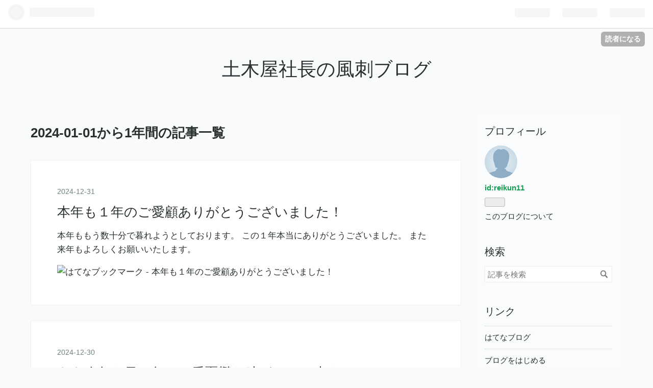

--- FILE ---
content_type: text/html; charset=utf-8
request_url: https://reikun11.hateblo.jp/archive/2024
body_size: 18013
content:
<!DOCTYPE html>
<html
  lang="ja"

data-admin-domain="//blog.hatena.ne.jp"
data-admin-origin="https://blog.hatena.ne.jp"
data-author="reikun11"
data-avail-langs="ja en"
data-blog="reikun11.hateblo.jp"
data-blog-host="reikun11.hateblo.jp"
data-blog-is-public="1"
data-blog-name="土木屋社長の風刺ブログ"
data-blog-owner="reikun11"
data-blog-show-ads="1"
data-blog-show-sleeping-ads=""
data-blog-uri="https://reikun11.hateblo.jp/"
data-blog-uuid="26006613409058648"
data-blogs-uri-base="https://reikun11.hateblo.jp"
data-brand="hatenablog"
data-data-layer="{&quot;hatenablog&quot;:{&quot;admin&quot;:{},&quot;analytics&quot;:{&quot;brand_property_id&quot;:&quot;&quot;,&quot;measurement_id&quot;:&quot;&quot;,&quot;non_sampling_property_id&quot;:&quot;&quot;,&quot;property_id&quot;:&quot;&quot;,&quot;separated_property_id&quot;:&quot;UA-29716941-25&quot;},&quot;blog&quot;:{&quot;blog_id&quot;:&quot;26006613409058648&quot;,&quot;content_seems_japanese&quot;:&quot;true&quot;,&quot;disable_ads&quot;:&quot;&quot;,&quot;enable_ads&quot;:&quot;true&quot;,&quot;enable_keyword_link&quot;:&quot;true&quot;,&quot;entry_show_footer_related_entries&quot;:&quot;true&quot;,&quot;force_pc_view&quot;:&quot;false&quot;,&quot;is_public&quot;:&quot;true&quot;,&quot;is_responsive_view&quot;:&quot;false&quot;,&quot;is_sleeping&quot;:&quot;false&quot;,&quot;lang&quot;:&quot;ja&quot;,&quot;name&quot;:&quot;\u571f\u6728\u5c4b\u793e\u9577\u306e\u98a8\u523a\u30d6\u30ed\u30b0&quot;,&quot;owner_name&quot;:&quot;reikun11&quot;,&quot;uri&quot;:&quot;https://reikun11.hateblo.jp/&quot;},&quot;brand&quot;:&quot;hatenablog&quot;,&quot;page_id&quot;:&quot;archive&quot;,&quot;permalink_entry&quot;:null,&quot;pro&quot;:&quot;free&quot;,&quot;router_type&quot;:&quot;blogs&quot;}}"
data-device="pc"
data-dont-recommend-pro="false"
data-global-domain="https://hatena.blog"
data-globalheader-color="b"
data-globalheader-type="pc"
data-has-touch-view="1"
data-help-url="https://help.hatenablog.com"
data-page="archive"
data-parts-domain="https://hatenablog-parts.com"
data-plus-available=""
data-pro="false"
data-router-type="blogs"
data-sentry-dsn="https://03a33e4781a24cf2885099fed222b56d@sentry.io/1195218"
data-sentry-environment="production"
data-sentry-sample-rate="0.1"
data-static-domain="https://cdn.blog.st-hatena.com"
data-version="6ea2223fdead71a0305297e57edb30"



  itemscope
  itemtype="http://schema.org/Blog"


  data-initial-state="{}"

  >
  <head prefix="og: http://ogp.me/ns# fb: http://ogp.me/ns/fb#">

  

  
  <meta name="viewport" content="width=device-width, initial-scale=1.0" />


  


  

  <meta name="robots" content="max-image-preview:large" />


  <meta charset="utf-8"/>
  <meta http-equiv="X-UA-Compatible" content="IE=7; IE=9; IE=10; IE=11" />
  <title>2024-01-01から1年間の記事一覧 - 土木屋社長の風刺ブログ</title>

  
  <link rel="canonical" href="https://reikun11.hateblo.jp/archive/2024"/>



  

<meta itemprop="name" content="2024-01-01から1年間の記事一覧 - 土木屋社長の風刺ブログ"/>

  <meta itemprop="image" content="https://cdn.blog.st-hatena.com/images/theme/og-image-1500.png"/>


  <meta property="og:title" content="2024-01-01から1年間の記事一覧 - 土木屋社長の風刺ブログ"/>
<meta property="og:type" content="blog"/>
  <meta property="og:url" content="https://reikun11.hateblo.jp/archive/2024"/>

  
  
  
  <meta property="og:image" content="https://cdn.blog.st-hatena.com/images/theme/og-image-1500.png"/>

<meta property="og:image:alt" content="2024-01-01から1年間の記事一覧 - 土木屋社長の風刺ブログ"/>
  <meta property="og:description" content="土木屋社長の風刺ブログ" />
<meta property="og:site_name" content="土木屋社長の風刺ブログ"/>

    <meta name="twitter:card" content="summary" />  <meta name="twitter:title" content="2024-01-01から1年間の記事一覧 - 土木屋社長の風刺ブログ" />  <meta name="twitter:description" content="土木屋社長の風刺ブログ" />  <meta name="twitter:app:name:iphone" content="はてなブログアプリ" />
  <meta name="twitter:app:id:iphone" content="583299321" />
  <meta name="twitter:app:url:iphone" content="hatenablog:///open?uri=https%3A%2F%2Freikun11.hateblo.jp%2Farchive%2F2024" />
  


  
<script
  id="embed-gtm-data-layer-loader"
  data-data-layer-page-specific=""
>
(function() {
  function loadDataLayer(elem, attrName) {
    if (!elem) { return {}; }
    var json = elem.getAttribute(attrName);
    if (!json) { return {}; }
    return JSON.parse(json);
  }

  var globalVariables = loadDataLayer(
    document.documentElement,
    'data-data-layer'
  );
  var pageSpecificVariables = loadDataLayer(
    document.getElementById('embed-gtm-data-layer-loader'),
    'data-data-layer-page-specific'
  );

  var variables = [globalVariables, pageSpecificVariables];

  if (!window.dataLayer) {
    window.dataLayer = [];
  }

  for (var i = 0; i < variables.length; i++) {
    window.dataLayer.push(variables[i]);
  }
})();
</script>

<!-- Google Tag Manager -->
<script>(function(w,d,s,l,i){w[l]=w[l]||[];w[l].push({'gtm.start':
new Date().getTime(),event:'gtm.js'});var f=d.getElementsByTagName(s)[0],
j=d.createElement(s),dl=l!='dataLayer'?'&l='+l:'';j.async=true;j.src=
'https://www.googletagmanager.com/gtm.js?id='+i+dl;f.parentNode.insertBefore(j,f);
})(window,document,'script','dataLayer','GTM-P4CXTW');</script>
<!-- End Google Tag Manager -->











  <link rel="shortcut icon" href="https://reikun11.hateblo.jp/icon/favicon">
<link rel="apple-touch-icon" href="https://reikun11.hateblo.jp/icon/touch">
<link rel="icon" sizes="192x192" href="https://reikun11.hateblo.jp/icon/link">

  

<link rel="alternate" type="application/atom+xml" title="Atom" href="https://reikun11.hateblo.jp/feed"/>
<link rel="alternate" type="application/rss+xml" title="RSS2.0" href="https://reikun11.hateblo.jp/rss"/>

  
  
  <link rel="author" href="http://www.hatena.ne.jp/reikun11/">


  
    <link rel="next" href="https://reikun11.hateblo.jp/archive/2024?page=2">

  


  
    
<link rel="stylesheet" type="text/css" href="https://cdn.blog.st-hatena.com/css/blog.css?version=6ea2223fdead71a0305297e57edb30"/>

    
  <link rel="stylesheet" type="text/css" href="https://usercss.blog.st-hatena.com/blog_style/26006613409058648/fc3dc16e442bedd9af2062fa98a865b87672e7b7"/>
  
  

  

  
<script> </script>

  
<style>
  div#google_afc_user,
  div.google-afc-user-container,
  div.google_afc_image,
  div.google_afc_blocklink {
      display: block !important;
  }
</style>


  
    <script src="https://cdn.pool.st-hatena.com/valve/valve.js" async></script>
<script id="test-valve-definition">
  var valve = window.valve || [];

  valve.push(function(v) {
    
    

    v.config({
      service: 'blog',
      content: {
        result: 'adtrust',
        documentIds: ["blog:entry:6802418398316363250","blog:entry:6802418398315852616","blog:entry:6802418398315008117","blog:entry:6802418398314774722","blog:entry:6802418398314110612","blog:entry:6802418398312761085","blog:entry:6802418398312498775","blog:entry:6802418398312234021","blog:entry:6802418398312001215","blog:entry:6802418398311445645","blog:entry:6802418398310816050","blog:entry:6802418398310143382","blog:entry:6802418398308387926","blog:entry:6802418398308360373","blog:entry:6802418398307311321","blog:entry:6802418398307060247","blog:entry:6802418398306640961","blog:entry:6802418398305842471","blog:entry:6802418398305582455","blog:entry:6802418398305334356","blog:entry:6802418398304336686","blog:entry:6802418398304141179","blog:entry:6802418398303656282","blog:entry:6802418398302820445","blog:entry:6802418398302575386","blog:entry:6802418398301553252","blog:entry:6802418398301303795","blog:entry:6802418398300842880","blog:entry:6802418398299287946","blog:entry:6802418398298813563"]
      }
    });
    v.defineDFPSlot({"sizes":[[320,100],[468,60]],"slotId":"entries-archive-header-banner","unit":"/4374287/blog_entries_header"});
    v.sealDFPSlots();
  });
</script>

  

  

  

  

</head>

  <body class="page-archive globalheader-ng-enabled">
    

<div id="globalheader-container"
  data-brand="hatenablog"
  
  >
  <iframe id="globalheader" height="37" frameborder="0" allowTransparency="true"></iframe>
</div>


  
  
  
    <nav class="
      blog-controlls
      
    ">
      <div class="blog-controlls-blog-icon">
        <a href="https://reikun11.hateblo.jp/">
          <img src="https://cdn.blog.st-hatena.com/images/admin/blog-icon-noimage.png" alt="土木屋社長の風刺ブログ"/>
        </a>
      </div>
      <div class="blog-controlls-title">
        <a href="https://reikun11.hateblo.jp/">土木屋社長の風刺ブログ</a>
      </div>
      <a href="https://blog.hatena.ne.jp/reikun11/reikun11.hateblo.jp/subscribe?utm_medium=button&amp;utm_campaign=subscribe_blog&amp;utm_source=blogs_topright_button" class="blog-controlls-subscribe-btn test-blog-header-controlls-subscribe">
        読者になる
      </a>
    </nav>
  

  <div id="container">
    <div id="container-inner">
      <header id="blog-title" data-brand="hatenablog">
  <div id="blog-title-inner" >
    <div id="blog-title-content">
      <h1 id="title"><a href="https://reikun11.hateblo.jp/">土木屋社長の風刺ブログ</a></h1>
      
    </div>
  </div>
</header>

      

      
      



<div id="content">
  <div id="content-inner">
    <div id="wrapper">
      <div id="main">
        <div id="main-inner">
          
            <div class="ad ad-online-afc" style="display: block !important;">
              
              <div id="entries-archive-header-banner" class="adsbygoogle" style="display:block!important;"></div>
            </div>
          

          



          

          
            <h2 class="archive-heading">
              2024-01-01から1年間の記事一覧
            </h2>
          

          
            <div class="archive-entries">
              
                
                  <section class="archive-entry test-archive-entry autopagerize_page_element" data-uuid="6802418398316363250">
<div class="archive-entry-header">
  <div class="date archive-date">
    <a href="https://reikun11.hateblo.jp/archive/2024/12/31" rel="nofollow">
      <time datetime="2024-12-31" title="2024-12-31">
        <span class="date-year">2024</span><span class="hyphen">-</span><span class="date-month">12</span><span class="hyphen">-</span><span class="date-day">31</span>
      </time>
    </a>
  </div>

  <h1 class="entry-title">
    <a class="entry-title-link" href="https://reikun11.hateblo.jp/entry/2024/12/31/224737">本年も１年のご愛顧ありがとうございました！</a>
    
    
  </h1>
</div>




<div class="archive-entry-body">
  <p class="entry-description">
    
      本年ももう数十分で暮れようとしております。 この１年本当にありがとうございました。 また来年もよろしくお願いいたします。
    
  </p>

  
    <div class="archive-entry-tags-wrapper">
  <div class="archive-entry-tags">  </div>
</div>

  

  <span class="social-buttons">
    
    
      <a href="https://b.hatena.ne.jp/entry/s/reikun11.hateblo.jp/entry/2024/12/31/224737" class="bookmark-widget-counter">
        <img src="https://b.hatena.ne.jp/entry/image/https://reikun11.hateblo.jp/entry/2024/12/31/224737" alt="はてなブックマーク - 本年も１年のご愛顧ありがとうございました！" />
      </a>
    

    <span
      class="star-container"
      data-hatena-star-container
      data-hatena-star-url="https://reikun11.hateblo.jp/entry/2024/12/31/224737"
      data-hatena-star-title="本年も１年のご愛顧ありがとうございました！"
      data-hatena-star-variant="profile-icon"
      data-hatena-star-profile-url-template="https://blog.hatena.ne.jp/{username}/"
    ></span>
  </span>
</div>
</section>
              
                
                  <section class="archive-entry test-archive-entry autopagerize_page_element" data-uuid="6802418398315852616">
<div class="archive-entry-header">
  <div class="date archive-date">
    <a href="https://reikun11.hateblo.jp/archive/2024/12/30" rel="nofollow">
      <time datetime="2024-12-30" title="2024-12-30">
        <span class="date-year">2024</span><span class="hyphen">-</span><span class="date-month">12</span><span class="hyphen">-</span><span class="date-day">30</span>
      </time>
    </a>
  </div>

  <h1 class="entry-title">
    <a class="entry-title-link" href="https://reikun11.hateblo.jp/entry/2024/12/30/111524">ああ今年も又１年で１番憂鬱な時がやって来た！！</a>
    
    
  </h1>
</div>




<div class="archive-entry-body">
  <p class="entry-description">
    
      年末年始の民放のテレビ番組である。 私が１番嫌いなのはあのお笑い芸人たちであるし、それに芸能人も嫌いである。と言ってもお笑い芸人以外はその芸能人そのものが嫌いな訳ではない。その芸能人の一挙一投足を面白おかしく流すテレビ局が嫌いなのである。特…
    
  </p>

  
    <div class="archive-entry-tags-wrapper">
  <div class="archive-entry-tags">  </div>
</div>

  

  <span class="social-buttons">
    
    
      <a href="https://b.hatena.ne.jp/entry/s/reikun11.hateblo.jp/entry/2024/12/30/111524" class="bookmark-widget-counter">
        <img src="https://b.hatena.ne.jp/entry/image/https://reikun11.hateblo.jp/entry/2024/12/30/111524" alt="はてなブックマーク - ああ今年も又１年で１番憂鬱な時がやって来た！！" />
      </a>
    

    <span
      class="star-container"
      data-hatena-star-container
      data-hatena-star-url="https://reikun11.hateblo.jp/entry/2024/12/30/111524"
      data-hatena-star-title="ああ今年も又１年で１番憂鬱な時がやって来た！！"
      data-hatena-star-variant="profile-icon"
      data-hatena-star-profile-url-template="https://blog.hatena.ne.jp/{username}/"
    ></span>
  </span>
</div>
</section>
              
                
                  <section class="archive-entry test-archive-entry autopagerize_page_element" data-uuid="6802418398315008117">
<div class="archive-entry-header">
  <div class="date archive-date">
    <a href="https://reikun11.hateblo.jp/archive/2024/12/27" rel="nofollow">
      <time datetime="2024-12-27" title="2024-12-27">
        <span class="date-year">2024</span><span class="hyphen">-</span><span class="date-month">12</span><span class="hyphen">-</span><span class="date-day">27</span>
      </time>
    </a>
  </div>

  <h1 class="entry-title">
    <a class="entry-title-link" href="https://reikun11.hateblo.jp/entry/2024/12/27/111741">秋篠宮家は皇室を離脱すべきだ！</a>
    
    
  </h1>
</div>




<div class="archive-entry-body">
  <p class="entry-description">
    
      秋篠宮妃紀子さまが皇室警護のため秋篠宮家に出向してたその警察庁出身者に、事もあろうに「あなたは公務員ではなく使用人」と名指しした事に、束ねる警察庁が反旗を起こし警護を拒否、今後悠仁さまが旧来通り、学習院大学や東京大学で無く、推薦制度で筑波…
    
  </p>

  
    <div class="archive-entry-tags-wrapper">
  <div class="archive-entry-tags">  </div>
</div>

  

  <span class="social-buttons">
    
    
      <a href="https://b.hatena.ne.jp/entry/s/reikun11.hateblo.jp/entry/2024/12/27/111741" class="bookmark-widget-counter">
        <img src="https://b.hatena.ne.jp/entry/image/https://reikun11.hateblo.jp/entry/2024/12/27/111741" alt="はてなブックマーク - 秋篠宮家は皇室を離脱すべきだ！" />
      </a>
    

    <span
      class="star-container"
      data-hatena-star-container
      data-hatena-star-url="https://reikun11.hateblo.jp/entry/2024/12/27/111741"
      data-hatena-star-title="秋篠宮家は皇室を離脱すべきだ！"
      data-hatena-star-variant="profile-icon"
      data-hatena-star-profile-url-template="https://blog.hatena.ne.jp/{username}/"
    ></span>
  </span>
</div>
</section>
              
                
                  <section class="archive-entry test-archive-entry autopagerize_page_element" data-uuid="6802418398314774722">
<div class="archive-entry-header">
  <div class="date archive-date">
    <a href="https://reikun11.hateblo.jp/archive/2024/12/26" rel="nofollow">
      <time datetime="2024-12-26" title="2024-12-26">
        <span class="date-year">2024</span><span class="hyphen">-</span><span class="date-month">12</span><span class="hyphen">-</span><span class="date-day">26</span>
      </time>
    </a>
  </div>

  <h1 class="entry-title">
    <a class="entry-title-link" href="https://reikun11.hateblo.jp/entry/2024/12/26/175049">政治資金の裏金問題、何故に国会議員だけが優遇されるのか？　これはレッキとした犯罪ではないのか？</a>
    
    
  </h1>
</div>




<div class="archive-entry-body">
  <p class="entry-description">
    
      政治に興味を持って約６０有余年、今は新聞はトップ1面と２面以外は殆ど見ず、経済・社会・スポーツ面は全てネットで視てる。またそれら全ても親しくしてるブロガーも情報を提供してくれる。 携帯電話や通信制度が今みたいに流行ってなかったふた昔ほど以上…
    
  </p>

  
    <div class="archive-entry-tags-wrapper">
  <div class="archive-entry-tags">  </div>
</div>

  

  <span class="social-buttons">
    
    
      <a href="https://b.hatena.ne.jp/entry/s/reikun11.hateblo.jp/entry/2024/12/26/175049" class="bookmark-widget-counter">
        <img src="https://b.hatena.ne.jp/entry/image/https://reikun11.hateblo.jp/entry/2024/12/26/175049" alt="はてなブックマーク - 政治資金の裏金問題、何故に国会議員だけが優遇されるのか？　これはレッキとした犯罪ではないのか？" />
      </a>
    

    <span
      class="star-container"
      data-hatena-star-container
      data-hatena-star-url="https://reikun11.hateblo.jp/entry/2024/12/26/175049"
      data-hatena-star-title="政治資金の裏金問題、何故に国会議員だけが優遇されるのか？　これはレッキとした犯罪ではないのか？"
      data-hatena-star-variant="profile-icon"
      data-hatena-star-profile-url-template="https://blog.hatena.ne.jp/{username}/"
    ></span>
  </span>
</div>
</section>
              
                
                  <section class="archive-entry test-archive-entry autopagerize_page_element" data-uuid="6802418398314110612">
<div class="archive-entry-header">
  <div class="date archive-date">
    <a href="https://reikun11.hateblo.jp/archive/2024/12/24" rel="nofollow">
      <time datetime="2024-12-24" title="2024-12-24">
        <span class="date-year">2024</span><span class="hyphen">-</span><span class="date-month">12</span><span class="hyphen">-</span><span class="date-day">24</span>
      </time>
    </a>
  </div>

  <h1 class="entry-title">
    <a class="entry-title-link" href="https://reikun11.hateblo.jp/entry/2024/12/24/103554">年末、年始の民放テレビ番組はどうしてこうもくだらないのか？</a>
    
    
  </h1>
</div>




<div class="archive-entry-body">
  <p class="entry-description">
    
      今年の年末から来年始にかけての年末年始休暇は、暦を見ると１２月２８日（土）～１月5日（日）までの9連休となっている。めったにない長期の休暇である。人間（ひと）によってはこの連休を使って旅行も良いだろうが、この世知辛い世の中動けば金が掛かるし…
    
  </p>

  
    <div class="archive-entry-tags-wrapper">
  <div class="archive-entry-tags">  </div>
</div>

  

  <span class="social-buttons">
    
    
      <a href="https://b.hatena.ne.jp/entry/s/reikun11.hateblo.jp/entry/2024/12/24/103554" class="bookmark-widget-counter">
        <img src="https://b.hatena.ne.jp/entry/image/https://reikun11.hateblo.jp/entry/2024/12/24/103554" alt="はてなブックマーク - 年末、年始の民放テレビ番組はどうしてこうもくだらないのか？" />
      </a>
    

    <span
      class="star-container"
      data-hatena-star-container
      data-hatena-star-url="https://reikun11.hateblo.jp/entry/2024/12/24/103554"
      data-hatena-star-title="年末、年始の民放テレビ番組はどうしてこうもくだらないのか？"
      data-hatena-star-variant="profile-icon"
      data-hatena-star-profile-url-template="https://blog.hatena.ne.jp/{username}/"
    ></span>
  </span>
</div>
</section>
              
                
                  <section class="archive-entry test-archive-entry autopagerize_page_element" data-uuid="6802418398312761085">
<div class="archive-entry-header">
  <div class="date archive-date">
    <a href="https://reikun11.hateblo.jp/archive/2024/12/19" rel="nofollow">
      <time datetime="2024-12-19" title="2024-12-19">
        <span class="date-year">2024</span><span class="hyphen">-</span><span class="date-month">12</span><span class="hyphen">-</span><span class="date-day">19</span>
      </time>
    </a>
  </div>

  <h1 class="entry-title">
    <a class="entry-title-link" href="https://reikun11.hateblo.jp/entry/2024/12/19/082210">ある東北の私立の新設大学の教授が今の大学生の中に一次方程式が解けない子が居ると嘆いていた事に驚く！</a>
    
    
  </h1>
</div>




<div class="archive-entry-body">
  <p class="entry-description">
    
      ２年前に後期高齢者となり会社の経営を息子に譲り、今は会社の自室にてネット閲覧に勤しむ毎日である。 昔から国語や社会等の文系科目が嫌いで大学受験も５科目入試が避けられる私大理系の数理英の３科目受験を選んだくらいだったが、社会に出て見れば歴史や…
    
  </p>

  
    <div class="archive-entry-tags-wrapper">
  <div class="archive-entry-tags">  </div>
</div>

  

  <span class="social-buttons">
    
    
      <a href="https://b.hatena.ne.jp/entry/s/reikun11.hateblo.jp/entry/2024/12/19/082210" class="bookmark-widget-counter">
        <img src="https://b.hatena.ne.jp/entry/image/https://reikun11.hateblo.jp/entry/2024/12/19/082210" alt="はてなブックマーク - ある東北の私立の新設大学の教授が今の大学生の中に一次方程式が解けない子が居ると嘆いていた事に驚く！" />
      </a>
    

    <span
      class="star-container"
      data-hatena-star-container
      data-hatena-star-url="https://reikun11.hateblo.jp/entry/2024/12/19/082210"
      data-hatena-star-title="ある東北の私立の新設大学の教授が今の大学生の中に一次方程式が解けない子が居ると嘆いていた事に驚く！"
      data-hatena-star-variant="profile-icon"
      data-hatena-star-profile-url-template="https://blog.hatena.ne.jp/{username}/"
    ></span>
  </span>
</div>
</section>
              
                
                  <section class="archive-entry test-archive-entry autopagerize_page_element" data-uuid="6802418398312498775">
<div class="archive-entry-header">
  <div class="date archive-date">
    <a href="https://reikun11.hateblo.jp/archive/2024/12/18" rel="nofollow">
      <time datetime="2024-12-18" title="2024-12-18">
        <span class="date-year">2024</span><span class="hyphen">-</span><span class="date-month">12</span><span class="hyphen">-</span><span class="date-day">18</span>
      </time>
    </a>
  </div>

  <h1 class="entry-title">
    <a class="entry-title-link" href="https://reikun11.hateblo.jp/entry/2024/12/18/093255">プロ野球元楽天の田中将大投手の巨人移籍に思う</a>
    
    
  </h1>
</div>




<div class="archive-entry-body">
  <p class="entry-description">
    
      去就が心配されてた田中将大投手が巨人軍に移籍する事でひとまず今年のストーブリーグの話題が終わった。プロ野球の人事も一つの企業経営と同じとみるなら、プロの野球球団としての読売巨人軍の取った行動は果たして評価されるか怪しい限りである。恐らく真…
    
  </p>

  
    <div class="archive-entry-tags-wrapper">
  <div class="archive-entry-tags">  </div>
</div>

  

  <span class="social-buttons">
    
    
      <a href="https://b.hatena.ne.jp/entry/s/reikun11.hateblo.jp/entry/2024/12/18/093255" class="bookmark-widget-counter">
        <img src="https://b.hatena.ne.jp/entry/image/https://reikun11.hateblo.jp/entry/2024/12/18/093255" alt="はてなブックマーク - プロ野球元楽天の田中将大投手の巨人移籍に思う" />
      </a>
    

    <span
      class="star-container"
      data-hatena-star-container
      data-hatena-star-url="https://reikun11.hateblo.jp/entry/2024/12/18/093255"
      data-hatena-star-title="プロ野球元楽天の田中将大投手の巨人移籍に思う"
      data-hatena-star-variant="profile-icon"
      data-hatena-star-profile-url-template="https://blog.hatena.ne.jp/{username}/"
    ></span>
  </span>
</div>
</section>
              
                
                  <section class="archive-entry test-archive-entry autopagerize_page_element" data-uuid="6802418398312234021">
<div class="archive-entry-header">
  <div class="date archive-date">
    <a href="https://reikun11.hateblo.jp/archive/2024/12/17" rel="nofollow">
      <time datetime="2024-12-17" title="2024-12-17">
        <span class="date-year">2024</span><span class="hyphen">-</span><span class="date-month">12</span><span class="hyphen">-</span><span class="date-day">17</span>
      </time>
    </a>
  </div>

  <h1 class="entry-title">
    <a class="entry-title-link" href="https://reikun11.hateblo.jp/entry/2024/12/17/084101">故安倍元首相夫人昭惠さんがトランプ次期大統領の誘いに乗るのは思慮が無い！</a>
    
    
  </h1>
</div>




<div class="archive-entry-body">
  <p class="entry-description">
    
      この件に批判した元テレビ朝日の現コメンテーター玉川徹さんを逆に批判したアルピニストの野口健さんは私的にはおかしいと感じた。 この野口さんの意見政治的判断としては少し違うのではと考える。トランプさんが一般人だったら何の問題も無いが、次期大統領…
    
  </p>

  
    <div class="archive-entry-tags-wrapper">
  <div class="archive-entry-tags">  </div>
</div>

  

  <span class="social-buttons">
    
    
      <a href="https://b.hatena.ne.jp/entry/s/reikun11.hateblo.jp/entry/2024/12/17/084101" class="bookmark-widget-counter">
        <img src="https://b.hatena.ne.jp/entry/image/https://reikun11.hateblo.jp/entry/2024/12/17/084101" alt="はてなブックマーク - 故安倍元首相夫人昭惠さんがトランプ次期大統領の誘いに乗るのは思慮が無い！" />
      </a>
    

    <span
      class="star-container"
      data-hatena-star-container
      data-hatena-star-url="https://reikun11.hateblo.jp/entry/2024/12/17/084101"
      data-hatena-star-title="故安倍元首相夫人昭惠さんがトランプ次期大統領の誘いに乗るのは思慮が無い！"
      data-hatena-star-variant="profile-icon"
      data-hatena-star-profile-url-template="https://blog.hatena.ne.jp/{username}/"
    ></span>
  </span>
</div>
</section>
              
                
                  <section class="archive-entry test-archive-entry autopagerize_page_element" data-uuid="6802418398312001215">
<div class="archive-entry-header">
  <div class="date archive-date">
    <a href="https://reikun11.hateblo.jp/archive/2024/12/16" rel="nofollow">
      <time datetime="2024-12-16" title="2024-12-16">
        <span class="date-year">2024</span><span class="hyphen">-</span><span class="date-month">12</span><span class="hyphen">-</span><span class="date-day">16</span>
      </time>
    </a>
  </div>

  <h1 class="entry-title">
    <a class="entry-title-link" href="https://reikun11.hateblo.jp/entry/2024/12/16/115634">都会の人間の親切さに感激</a>
    
    
  </h1>
</div>




<div class="archive-entry-body">
  <p class="entry-description">
    
      先日実姉の葬儀に上京した。東京での移動は歩きと電車が主だ。我々田舎人と比べ都会人の足腰の強さには驚く。何故なら数ある駅のホームからホームへのコンコースの移動の大変さを、子供から大人まで難なく歩き移動してるからである。 約18年前脳出血を患いそ…
    
  </p>

  
    <div class="archive-entry-tags-wrapper">
  <div class="archive-entry-tags">  </div>
</div>

  

  <span class="social-buttons">
    
    
      <a href="https://b.hatena.ne.jp/entry/s/reikun11.hateblo.jp/entry/2024/12/16/115634" class="bookmark-widget-counter">
        <img src="https://b.hatena.ne.jp/entry/image/https://reikun11.hateblo.jp/entry/2024/12/16/115634" alt="はてなブックマーク - 都会の人間の親切さに感激" />
      </a>
    

    <span
      class="star-container"
      data-hatena-star-container
      data-hatena-star-url="https://reikun11.hateblo.jp/entry/2024/12/16/115634"
      data-hatena-star-title="都会の人間の親切さに感激"
      data-hatena-star-variant="profile-icon"
      data-hatena-star-profile-url-template="https://blog.hatena.ne.jp/{username}/"
    ></span>
  </span>
</div>
</section>
              
                
                  <section class="archive-entry test-archive-entry autopagerize_page_element" data-uuid="6802418398311445645">
<div class="archive-entry-header">
  <div class="date archive-date">
    <a href="https://reikun11.hateblo.jp/archive/2024/12/14" rel="nofollow">
      <time datetime="2024-12-14" title="2024-12-14">
        <span class="date-year">2024</span><span class="hyphen">-</span><span class="date-month">12</span><span class="hyphen">-</span><span class="date-day">14</span>
      </time>
    </a>
  </div>

  <h1 class="entry-title">
    <a class="entry-title-link" href="https://reikun11.hateblo.jp/entry/2024/12/14/090808">今思う郵政民営化は失敗だった！あの時のバカなアホな総理のお陰で！</a>
    
    
  </h1>
</div>




<div class="archive-entry-body">
  <p class="entry-description">
    
      私は仕事柄郵便局とは切っても切れない関係にある。それは毎日郵便局からの郵便物は必要不可欠の物であり、この連絡方法はサービス業の我々にあっては命に等しいものである。以前郵政省時代は土日であろうが時間外であろうが必要時に対処してくれたものであ…
    
  </p>

  
    <div class="archive-entry-tags-wrapper">
  <div class="archive-entry-tags">  </div>
</div>

  

  <span class="social-buttons">
    
    
      <a href="https://b.hatena.ne.jp/entry/s/reikun11.hateblo.jp/entry/2024/12/14/090808" class="bookmark-widget-counter">
        <img src="https://b.hatena.ne.jp/entry/image/https://reikun11.hateblo.jp/entry/2024/12/14/090808" alt="はてなブックマーク - 今思う郵政民営化は失敗だった！あの時のバカなアホな総理のお陰で！" />
      </a>
    

    <span
      class="star-container"
      data-hatena-star-container
      data-hatena-star-url="https://reikun11.hateblo.jp/entry/2024/12/14/090808"
      data-hatena-star-title="今思う郵政民営化は失敗だった！あの時のバカなアホな総理のお陰で！"
      data-hatena-star-variant="profile-icon"
      data-hatena-star-profile-url-template="https://blog.hatena.ne.jp/{username}/"
    ></span>
  </span>
</div>
</section>
              
                
                  <section class="archive-entry test-archive-entry autopagerize_page_element" data-uuid="6802418398310816050">
<div class="archive-entry-header">
  <div class="date archive-date">
    <a href="https://reikun11.hateblo.jp/archive/2024/12/11" rel="nofollow">
      <time datetime="2024-12-11" title="2024-12-11">
        <span class="date-year">2024</span><span class="hyphen">-</span><span class="date-month">12</span><span class="hyphen">-</span><span class="date-day">11</span>
      </time>
    </a>
  </div>

  <h1 class="entry-title">
    <a class="entry-title-link" href="https://reikun11.hateblo.jp/entry/2024/12/11/173658">今のNHK連ドラ第１１１作目「おむすび」は視なくなった（歴代連ドラ視聴率一覧添付）</a>
    
    
  </h1>
</div>



  <a href="https://reikun11.hateblo.jp/entry/2024/12/11/173658" class="entry-thumb-link">
    <div class="entry-thumb" style="background-image: url('https://cdn.image.st-hatena.com/image/scale/e2354fc2c6206306b0fd27cf08726e3804b5343e/backend=imagemagick;height=500;quality=80;version=1;width=500/https%3A%2F%2Fcdn-ak.f.st-hatena.com%2Fimages%2Ffotolife%2Fr%2Freikun11%2F20241211%2F20241211173510.jpg');">
    </div>
  </a>
<div class="archive-entry-body">
  <p class="entry-description">
    
      私は１９６４年第４作目の林芙美子原作「うず潮」の林美智子さん主演から欠かさず視てたが、この１１１作目「おむすび」第１日目にこの作品のギャルとパラパラを聞いてから、これは私に合わないと思い、それからは殆ど見てない。恐らく１００回近く視て来て…
    
  </p>

  
    <div class="archive-entry-tags-wrapper">
  <div class="archive-entry-tags">  </div>
</div>

  

  <span class="social-buttons">
    
    
      <a href="https://b.hatena.ne.jp/entry/s/reikun11.hateblo.jp/entry/2024/12/11/173658" class="bookmark-widget-counter">
        <img src="https://b.hatena.ne.jp/entry/image/https://reikun11.hateblo.jp/entry/2024/12/11/173658" alt="はてなブックマーク - 今のNHK連ドラ第１１１作目「おむすび」は視なくなった（歴代連ドラ視聴率一覧添付）" />
      </a>
    

    <span
      class="star-container"
      data-hatena-star-container
      data-hatena-star-url="https://reikun11.hateblo.jp/entry/2024/12/11/173658"
      data-hatena-star-title="今のNHK連ドラ第１１１作目「おむすび」は視なくなった（歴代連ドラ視聴率一覧添付）"
      data-hatena-star-variant="profile-icon"
      data-hatena-star-profile-url-template="https://blog.hatena.ne.jp/{username}/"
    ></span>
  </span>
</div>
</section>
              
                
                  <section class="archive-entry test-archive-entry autopagerize_page_element" data-uuid="6802418398310143382">
<div class="archive-entry-header">
  <div class="date archive-date">
    <a href="https://reikun11.hateblo.jp/archive/2024/12/09" rel="nofollow">
      <time datetime="2024-12-09" title="2024-12-09">
        <span class="date-year">2024</span><span class="hyphen">-</span><span class="date-month">12</span><span class="hyphen">-</span><span class="date-day">09</span>
      </time>
    </a>
  </div>

  <h1 class="entry-title">
    <a class="entry-title-link" href="https://reikun11.hateblo.jp/entry/2024/12/09/091509">NHK「新プロジェクトX」これがテレビ番組だ！！</a>
    
    
  </h1>
</div>




<div class="archive-entry-body">
  <p class="entry-description">
    
      普段ニュース以外は殆どテレビの観ない私にとってのテレビ番組とはこのNHK「新プロジェクトX」以外には無い。正に感動と涙の連続である。我々視聴者にとっては、テレビモニターに映る以外のその裏側は知る由も無いが、製作者や編集者のその苦労は並大抵では…
    
  </p>

  
    <div class="archive-entry-tags-wrapper">
  <div class="archive-entry-tags">  </div>
</div>

  

  <span class="social-buttons">
    
    
      <a href="https://b.hatena.ne.jp/entry/s/reikun11.hateblo.jp/entry/2024/12/09/091509" class="bookmark-widget-counter">
        <img src="https://b.hatena.ne.jp/entry/image/https://reikun11.hateblo.jp/entry/2024/12/09/091509" alt="はてなブックマーク - NHK「新プロジェクトX」これがテレビ番組だ！！" />
      </a>
    

    <span
      class="star-container"
      data-hatena-star-container
      data-hatena-star-url="https://reikun11.hateblo.jp/entry/2024/12/09/091509"
      data-hatena-star-title="NHK「新プロジェクトX」これがテレビ番組だ！！"
      data-hatena-star-variant="profile-icon"
      data-hatena-star-profile-url-template="https://blog.hatena.ne.jp/{username}/"
    ></span>
  </span>
</div>
</section>
              
                
                  <section class="archive-entry test-archive-entry autopagerize_page_element" data-uuid="6802418398308387926">
<div class="archive-entry-header">
  <div class="date archive-date">
    <a href="https://reikun11.hateblo.jp/archive/2024/12/02" rel="nofollow">
      <time datetime="2024-12-02" title="2024-12-02">
        <span class="date-year">2024</span><span class="hyphen">-</span><span class="date-month">12</span><span class="hyphen">-</span><span class="date-day">02</span>
      </time>
    </a>
  </div>

  <h1 class="entry-title">
    <a class="entry-title-link" href="https://reikun11.hateblo.jp/entry/2024/12/02/111803">一国の首相にもシャレは必要だよ石破さん！！</a>
    
    
  </h1>
</div>




<div class="archive-entry-body">
  <p class="entry-description">
    
      先日ペルー共和国・リマで開かれたAPEC、ブラジル・リオデジャネイロで開かれたG20サミットでの石破茂日本国首相の外交マナーが物議を醸しだしている。言うまでも無く、座ったままの握手や食べる時の食べ方（箸の持ち方や食べ物を口にほおばっての会話）の汚…
    
  </p>

  
    <div class="archive-entry-tags-wrapper">
  <div class="archive-entry-tags">  </div>
</div>

  

  <span class="social-buttons">
    
    
      <a href="https://b.hatena.ne.jp/entry/s/reikun11.hateblo.jp/entry/2024/12/02/111803" class="bookmark-widget-counter">
        <img src="https://b.hatena.ne.jp/entry/image/https://reikun11.hateblo.jp/entry/2024/12/02/111803" alt="はてなブックマーク - 一国の首相にもシャレは必要だよ石破さん！！" />
      </a>
    

    <span
      class="star-container"
      data-hatena-star-container
      data-hatena-star-url="https://reikun11.hateblo.jp/entry/2024/12/02/111803"
      data-hatena-star-title="一国の首相にもシャレは必要だよ石破さん！！"
      data-hatena-star-variant="profile-icon"
      data-hatena-star-profile-url-template="https://blog.hatena.ne.jp/{username}/"
    ></span>
  </span>
</div>
</section>

                  <section class="archive-entry test-archive-entry autopagerize_page_element" data-uuid="6802418398308360373">
<div class="archive-entry-header">
  <div class="date archive-date">
    <a href="https://reikun11.hateblo.jp/archive/2024/12/02" rel="nofollow">
      <time datetime="2024-12-02" title="2024-12-02">
        <span class="date-year">2024</span><span class="hyphen">-</span><span class="date-month">12</span><span class="hyphen">-</span><span class="date-day">02</span>
      </time>
    </a>
  </div>

  <h1 class="entry-title">
    <a class="entry-title-link" href="https://reikun11.hateblo.jp/entry/2024/12/02/084357">お帰りなさい！　近藤奈央さん！</a>
    
    
  </h1>
</div>




<div class="archive-entry-body">
  <p class="entry-description">
    
      テレビはニュースしか視ない私だが、今朝７時のNHKニュースのお天気キャスターは近藤奈央さんだった。私はファンだったので嬉しかった。 所が数年も合わなかったような感じだった。 確か今年の６月いっぱいで降りたように感じてたから、僅か5ケ月のご無沙汰…
    
  </p>

  
    <div class="archive-entry-tags-wrapper">
  <div class="archive-entry-tags">  </div>
</div>

  

  <span class="social-buttons">
    
    
      <a href="https://b.hatena.ne.jp/entry/s/reikun11.hateblo.jp/entry/2024/12/02/084357" class="bookmark-widget-counter">
        <img src="https://b.hatena.ne.jp/entry/image/https://reikun11.hateblo.jp/entry/2024/12/02/084357" alt="はてなブックマーク - お帰りなさい！　近藤奈央さん！" />
      </a>
    

    <span
      class="star-container"
      data-hatena-star-container
      data-hatena-star-url="https://reikun11.hateblo.jp/entry/2024/12/02/084357"
      data-hatena-star-title="お帰りなさい！　近藤奈央さん！"
      data-hatena-star-variant="profile-icon"
      data-hatena-star-profile-url-template="https://blog.hatena.ne.jp/{username}/"
    ></span>
  </span>
</div>
</section>
              
                
                  <section class="archive-entry test-archive-entry autopagerize_page_element" data-uuid="6802418398307311321">
<div class="archive-entry-header">
  <div class="date archive-date">
    <a href="https://reikun11.hateblo.jp/archive/2024/11/28" rel="nofollow">
      <time datetime="2024-11-28" title="2024-11-28">
        <span class="date-year">2024</span><span class="hyphen">-</span><span class="date-month">11</span><span class="hyphen">-</span><span class="date-day">28</span>
      </time>
    </a>
  </div>

  <h1 class="entry-title">
    <a class="entry-title-link" href="https://reikun11.hateblo.jp/entry/2024/11/28/084807">東北美人と言う観点から見た仙台</a>
    
    
  </h1>
</div>




<div class="archive-entry-body">
  <p class="entry-description">
    
      私は東北の何々美人言われる雪国に生まれ、学生時代の４年とその前の浪人時代のアルバイトを含めた約6年弱を東京で過ごした者である。若い時から東北のどちらかと言うと日照りの少ない地方だからなのか、女性は色白で肌の綺麗な女性が多かったと思われる時代…
    
  </p>

  
    <div class="archive-entry-tags-wrapper">
  <div class="archive-entry-tags">  </div>
</div>

  

  <span class="social-buttons">
    
    
      <a href="https://b.hatena.ne.jp/entry/s/reikun11.hateblo.jp/entry/2024/11/28/084807" class="bookmark-widget-counter">
        <img src="https://b.hatena.ne.jp/entry/image/https://reikun11.hateblo.jp/entry/2024/11/28/084807" alt="はてなブックマーク - 東北美人と言う観点から見た仙台" />
      </a>
    

    <span
      class="star-container"
      data-hatena-star-container
      data-hatena-star-url="https://reikun11.hateblo.jp/entry/2024/11/28/084807"
      data-hatena-star-title="東北美人と言う観点から見た仙台"
      data-hatena-star-variant="profile-icon"
      data-hatena-star-profile-url-template="https://blog.hatena.ne.jp/{username}/"
    ></span>
  </span>
</div>
</section>
              
                
                  <section class="archive-entry test-archive-entry autopagerize_page_element" data-uuid="6802418398307060247">
<div class="archive-entry-header">
  <div class="date archive-date">
    <a href="https://reikun11.hateblo.jp/archive/2024/11/27" rel="nofollow">
      <time datetime="2024-11-27" title="2024-11-27">
        <span class="date-year">2024</span><span class="hyphen">-</span><span class="date-month">11</span><span class="hyphen">-</span><span class="date-day">27</span>
      </time>
    </a>
  </div>

  <h1 class="entry-title">
    <a class="entry-title-link" href="https://reikun11.hateblo.jp/entry/2024/11/27/101818">今の若いメディア記者たちの記事はどうも理解に苦しむ</a>
    
    
  </h1>
</div>




<div class="archive-entry-body">
  <p class="entry-description">
    
      ネット閲覧で不思議な記事を見た。 日刊スポーツ[2024年11月26日]の記事だった。 元阪神の浪速・遠山昭治監督が退任した記事だったから野球チームの監督退任記事だとは直ぐにわかったが、はて浪速とはどこのチームか？とクビをひねった。高校か？社会人チー…
    
  </p>

  
    <div class="archive-entry-tags-wrapper">
  <div class="archive-entry-tags">  </div>
</div>

  

  <span class="social-buttons">
    
    
      <a href="https://b.hatena.ne.jp/entry/s/reikun11.hateblo.jp/entry/2024/11/27/101818" class="bookmark-widget-counter">
        <img src="https://b.hatena.ne.jp/entry/image/https://reikun11.hateblo.jp/entry/2024/11/27/101818" alt="はてなブックマーク - 今の若いメディア記者たちの記事はどうも理解に苦しむ" />
      </a>
    

    <span
      class="star-container"
      data-hatena-star-container
      data-hatena-star-url="https://reikun11.hateblo.jp/entry/2024/11/27/101818"
      data-hatena-star-title="今の若いメディア記者たちの記事はどうも理解に苦しむ"
      data-hatena-star-variant="profile-icon"
      data-hatena-star-profile-url-template="https://blog.hatena.ne.jp/{username}/"
    ></span>
  </span>
</div>
</section>
              
                
                  <section class="archive-entry test-archive-entry autopagerize_page_element" data-uuid="6802418398306640961">
<div class="archive-entry-header">
  <div class="date archive-date">
    <a href="https://reikun11.hateblo.jp/archive/2024/11/25" rel="nofollow">
      <time datetime="2024-11-25" title="2024-11-25">
        <span class="date-year">2024</span><span class="hyphen">-</span><span class="date-month">11</span><span class="hyphen">-</span><span class="date-day">25</span>
      </time>
    </a>
  </div>

  <h1 class="entry-title">
    <a class="entry-title-link" href="https://reikun11.hateblo.jp/entry/2024/11/25/161331">再選された斎藤元彦兵庫県知事とSNS広告を担当したMerchu（メルチュ）の代表者折田楓さんに同情する！</a>
    
    
  </h1>
</div>




<div class="archive-entry-body">
  <p class="entry-description">
    
      兵庫県西宮市にある広告代理店Merchu（メルチュ）の代表者折田楓さんは、選挙でのSNS広告が公職選挙法に当たる選挙買収になるとは思わなかったのだろうと言うより、この事まるっきり知らなかったのだろう。選挙に関する一番大事な事なのにかなり抜けていたと…
    
  </p>

  
    <div class="archive-entry-tags-wrapper">
  <div class="archive-entry-tags">  </div>
</div>

  

  <span class="social-buttons">
    
    
      <a href="https://b.hatena.ne.jp/entry/s/reikun11.hateblo.jp/entry/2024/11/25/161331" class="bookmark-widget-counter">
        <img src="https://b.hatena.ne.jp/entry/image/https://reikun11.hateblo.jp/entry/2024/11/25/161331" alt="はてなブックマーク - 再選された斎藤元彦兵庫県知事とSNS広告を担当したMerchu（メルチュ）の代表者折田楓さんに同情する！" />
      </a>
    

    <span
      class="star-container"
      data-hatena-star-container
      data-hatena-star-url="https://reikun11.hateblo.jp/entry/2024/11/25/161331"
      data-hatena-star-title="再選された斎藤元彦兵庫県知事とSNS広告を担当したMerchu（メルチュ）の代表者折田楓さんに同情する！"
      data-hatena-star-variant="profile-icon"
      data-hatena-star-profile-url-template="https://blog.hatena.ne.jp/{username}/"
    ></span>
  </span>
</div>
</section>
              
                
                  <section class="archive-entry test-archive-entry autopagerize_page_element" data-uuid="6802418398305842471">
<div class="archive-entry-header">
  <div class="date archive-date">
    <a href="https://reikun11.hateblo.jp/archive/2024/11/22" rel="nofollow">
      <time datetime="2024-11-22" title="2024-11-22">
        <span class="date-year">2024</span><span class="hyphen">-</span><span class="date-month">11</span><span class="hyphen">-</span><span class="date-day">22</span>
      </time>
    </a>
  </div>

  <h1 class="entry-title">
    <a class="entry-title-link" href="https://reikun11.hateblo.jp/entry/2024/11/22/105018">斎藤元彦兵庫県知事によるパワハラ問題の怪怪怪！</a>
    
    
  </h1>
</div>




<div class="archive-entry-body">
  <p class="entry-description">
    
      先日斎藤元彦兵庫県知事失職で知事選が行われ斎藤元彦さんが再選された。 政治に興味を持って約60有余年、新聞とネットを酷使して毎日政治経済ニュースを見て来て考えるのは、この知事選にまつわる奇怪さである。 私は1947（昭和２２）年生まれの戦後っこ所…
    
  </p>

  
    <div class="archive-entry-tags-wrapper">
  <div class="archive-entry-tags">  </div>
</div>

  

  <span class="social-buttons">
    
    
      <a href="https://b.hatena.ne.jp/entry/s/reikun11.hateblo.jp/entry/2024/11/22/105018" class="bookmark-widget-counter">
        <img src="https://b.hatena.ne.jp/entry/image/https://reikun11.hateblo.jp/entry/2024/11/22/105018" alt="はてなブックマーク - 斎藤元彦兵庫県知事によるパワハラ問題の怪怪怪！" />
      </a>
    

    <span
      class="star-container"
      data-hatena-star-container
      data-hatena-star-url="https://reikun11.hateblo.jp/entry/2024/11/22/105018"
      data-hatena-star-title="斎藤元彦兵庫県知事によるパワハラ問題の怪怪怪！"
      data-hatena-star-variant="profile-icon"
      data-hatena-star-profile-url-template="https://blog.hatena.ne.jp/{username}/"
    ></span>
  </span>
</div>
</section>
              
                
                  <section class="archive-entry test-archive-entry autopagerize_page_element" data-uuid="6802418398305582455">
<div class="archive-entry-header">
  <div class="date archive-date">
    <a href="https://reikun11.hateblo.jp/archive/2024/11/21" rel="nofollow">
      <time datetime="2024-11-21" title="2024-11-21">
        <span class="date-year">2024</span><span class="hyphen">-</span><span class="date-month">11</span><span class="hyphen">-</span><span class="date-day">21</span>
      </time>
    </a>
  </div>

  <h1 class="entry-title">
    <a class="entry-title-link" href="https://reikun11.hateblo.jp/entry/2024/11/21/084258">斎藤元彦さんが兵庫県知事に再選されたが選挙と言う民主主義に違和感！</a>
    
    
  </h1>
</div>




<div class="archive-entry-body">
  <p class="entry-description">
    
      この１７日に投開票された兵庫県知事選挙、失職した筈の知事の再選に違和感！ 私の旅行中だったので今になったが、この知事については以前より、部下にするには最高の仕事の出来る男と評価してたが、事行政のトップとしては疑問符？がつくと思っていたが、当…
    
  </p>

  
    <div class="archive-entry-tags-wrapper">
  <div class="archive-entry-tags">  </div>
</div>

  

  <span class="social-buttons">
    
    
      <a href="https://b.hatena.ne.jp/entry/s/reikun11.hateblo.jp/entry/2024/11/21/084258" class="bookmark-widget-counter">
        <img src="https://b.hatena.ne.jp/entry/image/https://reikun11.hateblo.jp/entry/2024/11/21/084258" alt="はてなブックマーク - 斎藤元彦さんが兵庫県知事に再選されたが選挙と言う民主主義に違和感！" />
      </a>
    

    <span
      class="star-container"
      data-hatena-star-container
      data-hatena-star-url="https://reikun11.hateblo.jp/entry/2024/11/21/084258"
      data-hatena-star-title="斎藤元彦さんが兵庫県知事に再選されたが選挙と言う民主主義に違和感！"
      data-hatena-star-variant="profile-icon"
      data-hatena-star-profile-url-template="https://blog.hatena.ne.jp/{username}/"
    ></span>
  </span>
</div>
</section>
              
                
                  <section class="archive-entry test-archive-entry autopagerize_page_element" data-uuid="6802418398305334356">
<div class="archive-entry-header">
  <div class="date archive-date">
    <a href="https://reikun11.hateblo.jp/archive/2024/11/20" rel="nofollow">
      <time datetime="2024-11-20" title="2024-11-20">
        <span class="date-year">2024</span><span class="hyphen">-</span><span class="date-month">11</span><span class="hyphen">-</span><span class="date-day">20</span>
      </time>
    </a>
  </div>

  <h1 class="entry-title">
    <a class="entry-title-link" href="https://reikun11.hateblo.jp/entry/2024/11/20/081306">ようやく帰って来ましたので今日より再開したいと思います。</a>
    
    
  </h1>
</div>




<div class="archive-entry-body">
  <p class="entry-description">
    
      ようやく帰って来ましたので今日より再開したいと思いますのでよろしくお願い致します。
    
  </p>

  
    <div class="archive-entry-tags-wrapper">
  <div class="archive-entry-tags">  </div>
</div>

  

  <span class="social-buttons">
    
    
      <a href="https://b.hatena.ne.jp/entry/s/reikun11.hateblo.jp/entry/2024/11/20/081306" class="bookmark-widget-counter">
        <img src="https://b.hatena.ne.jp/entry/image/https://reikun11.hateblo.jp/entry/2024/11/20/081306" alt="はてなブックマーク - ようやく帰って来ましたので今日より再開したいと思います。" />
      </a>
    

    <span
      class="star-container"
      data-hatena-star-container
      data-hatena-star-url="https://reikun11.hateblo.jp/entry/2024/11/20/081306"
      data-hatena-star-title="ようやく帰って来ましたので今日より再開したいと思います。"
      data-hatena-star-variant="profile-icon"
      data-hatena-star-profile-url-template="https://blog.hatena.ne.jp/{username}/"
    ></span>
  </span>
</div>
</section>
              
                
                  <section class="archive-entry test-archive-entry autopagerize_page_element" data-uuid="6802418398304336686">
<div class="archive-entry-header">
  <div class="date archive-date">
    <a href="https://reikun11.hateblo.jp/archive/2024/11/16" rel="nofollow">
      <time datetime="2024-11-16" title="2024-11-16">
        <span class="date-year">2024</span><span class="hyphen">-</span><span class="date-month">11</span><span class="hyphen">-</span><span class="date-day">16</span>
      </time>
    </a>
  </div>

  <h1 class="entry-title">
    <a class="entry-title-link" href="https://reikun11.hateblo.jp/entry/2024/11/16/081856">実姉の４９日法要で東京に行くため１９日までお休み致します</a>
    
    
  </h1>
</div>




<div class="archive-entry-body">
  <p class="entry-description">
    
      実姉の４９日法要で東京に行くため１９日までお休み致します。
    
  </p>

  
    <div class="archive-entry-tags-wrapper">
  <div class="archive-entry-tags">  </div>
</div>

  

  <span class="social-buttons">
    
    
      <a href="https://b.hatena.ne.jp/entry/s/reikun11.hateblo.jp/entry/2024/11/16/081856" class="bookmark-widget-counter">
        <img src="https://b.hatena.ne.jp/entry/image/https://reikun11.hateblo.jp/entry/2024/11/16/081856" alt="はてなブックマーク - 実姉の４９日法要で東京に行くため１９日までお休み致します" />
      </a>
    

    <span
      class="star-container"
      data-hatena-star-container
      data-hatena-star-url="https://reikun11.hateblo.jp/entry/2024/11/16/081856"
      data-hatena-star-title="実姉の４９日法要で東京に行くため１９日までお休み致します"
      data-hatena-star-variant="profile-icon"
      data-hatena-star-profile-url-template="https://blog.hatena.ne.jp/{username}/"
    ></span>
  </span>
</div>
</section>
              
                
                  <section class="archive-entry test-archive-entry autopagerize_page_element" data-uuid="6802418398304141179">
<div class="archive-entry-header">
  <div class="date archive-date">
    <a href="https://reikun11.hateblo.jp/archive/2024/11/15" rel="nofollow">
      <time datetime="2024-11-15" title="2024-11-15">
        <span class="date-year">2024</span><span class="hyphen">-</span><span class="date-month">11</span><span class="hyphen">-</span><span class="date-day">15</span>
      </time>
    </a>
  </div>

  <h1 class="entry-title">
    <a class="entry-title-link" href="https://reikun11.hateblo.jp/entry/2024/11/15/141159">小泉進次郎衆議院議員に思う</a>
    
    
  </h1>
</div>




<div class="archive-entry-body">
  <p class="entry-description">
    
      政治に興味を持って約60有余年新聞は１面トップ記事と二面の政治ニュースは必ず見る人間である。 先月に行われた自民党総裁選に続き衆議院が解散されて自公政権が大敗し過半数を割ってしまった。その前の自民党総裁選時にどのマスコミも何故か小泉進次郎議員…
    
  </p>

  
    <div class="archive-entry-tags-wrapper">
  <div class="archive-entry-tags">  </div>
</div>

  

  <span class="social-buttons">
    
    
      <a href="https://b.hatena.ne.jp/entry/s/reikun11.hateblo.jp/entry/2024/11/15/141159" class="bookmark-widget-counter">
        <img src="https://b.hatena.ne.jp/entry/image/https://reikun11.hateblo.jp/entry/2024/11/15/141159" alt="はてなブックマーク - 小泉進次郎衆議院議員に思う" />
      </a>
    

    <span
      class="star-container"
      data-hatena-star-container
      data-hatena-star-url="https://reikun11.hateblo.jp/entry/2024/11/15/141159"
      data-hatena-star-title="小泉進次郎衆議院議員に思う"
      data-hatena-star-variant="profile-icon"
      data-hatena-star-profile-url-template="https://blog.hatena.ne.jp/{username}/"
    ></span>
  </span>
</div>
</section>
              
                
                  <section class="archive-entry test-archive-entry autopagerize_page_element" data-uuid="6802418398303656282">
<div class="archive-entry-header">
  <div class="date archive-date">
    <a href="https://reikun11.hateblo.jp/archive/2024/11/13" rel="nofollow">
      <time datetime="2024-11-13" title="2024-11-13">
        <span class="date-year">2024</span><span class="hyphen">-</span><span class="date-month">11</span><span class="hyphen">-</span><span class="date-day">13</span>
      </time>
    </a>
  </div>

  <h1 class="entry-title">
    <a class="entry-title-link" href="https://reikun11.hateblo.jp/entry/2024/11/13/164910">１０３万円の壁による地方自治体の減収は数兆円に上るがその対策にまたもや現金給付金政策とはブーメランか</a>
    
    
  </h1>
</div>




<div class="archive-entry-body">
  <p class="entry-description">
    
      ２０００年代に入って本格化した自民党と公明党の所謂自公政権が顕著になり今もって続いている。その中での経済政策で一番の愚策が国民一人一人への現金給付金政策である。それも2009年（平成21年）から３回も行われている。これ全て公明党創価学会の貧しい…
    
  </p>

  
    <div class="archive-entry-tags-wrapper">
  <div class="archive-entry-tags">  </div>
</div>

  

  <span class="social-buttons">
    
    
      <a href="https://b.hatena.ne.jp/entry/s/reikun11.hateblo.jp/entry/2024/11/13/164910" class="bookmark-widget-counter">
        <img src="https://b.hatena.ne.jp/entry/image/https://reikun11.hateblo.jp/entry/2024/11/13/164910" alt="はてなブックマーク - １０３万円の壁による地方自治体の減収は数兆円に上るがその対策にまたもや現金給付金政策とはブーメランか" />
      </a>
    

    <span
      class="star-container"
      data-hatena-star-container
      data-hatena-star-url="https://reikun11.hateblo.jp/entry/2024/11/13/164910"
      data-hatena-star-title="１０３万円の壁による地方自治体の減収は数兆円に上るがその対策にまたもや現金給付金政策とはブーメランか"
      data-hatena-star-variant="profile-icon"
      data-hatena-star-profile-url-template="https://blog.hatena.ne.jp/{username}/"
    ></span>
  </span>
</div>
</section>
              
                
                  <section class="archive-entry test-archive-entry autopagerize_page_element" data-uuid="6802418398302820445">
<div class="archive-entry-header">
  <div class="date archive-date">
    <a href="https://reikun11.hateblo.jp/archive/2024/11/10" rel="nofollow">
      <time datetime="2024-11-10" title="2024-11-10">
        <span class="date-year">2024</span><span class="hyphen">-</span><span class="date-month">11</span><span class="hyphen">-</span><span class="date-day">10</span>
      </time>
    </a>
  </div>

  <h1 class="entry-title">
    <a class="entry-title-link" href="https://reikun11.hateblo.jp/entry/2024/11/10/102225">偉い方々の容姿に思う</a>
    
    
  </h1>
</div>




<div class="archive-entry-body">
  <p class="entry-description">
    
      百歳を超える三笠宮妃百合子さまのお見舞いで彬子さまが急遽７日から英国を訪問していた孫でその三笠宮家の彬子さまが帰国した。 私は仕事柄色んな人見てるが、正直この彬子さまには殆ど知らなかったが、皇室関係者としてみれば、高貴な感じがしなかった。そ…
    
  </p>

  
    <div class="archive-entry-tags-wrapper">
  <div class="archive-entry-tags">  </div>
</div>

  

  <span class="social-buttons">
    
    
      <a href="https://b.hatena.ne.jp/entry/s/reikun11.hateblo.jp/entry/2024/11/10/102225" class="bookmark-widget-counter">
        <img src="https://b.hatena.ne.jp/entry/image/https://reikun11.hateblo.jp/entry/2024/11/10/102225" alt="はてなブックマーク - 偉い方々の容姿に思う" />
      </a>
    

    <span
      class="star-container"
      data-hatena-star-container
      data-hatena-star-url="https://reikun11.hateblo.jp/entry/2024/11/10/102225"
      data-hatena-star-title="偉い方々の容姿に思う"
      data-hatena-star-variant="profile-icon"
      data-hatena-star-profile-url-template="https://blog.hatena.ne.jp/{username}/"
    ></span>
  </span>
</div>
</section>
              
                
                  <section class="archive-entry test-archive-entry autopagerize_page_element" data-uuid="6802418398302575386">
<div class="archive-entry-header">
  <div class="date archive-date">
    <a href="https://reikun11.hateblo.jp/archive/2024/11/09" rel="nofollow">
      <time datetime="2024-11-09" title="2024-11-09">
        <span class="date-year">2024</span><span class="hyphen">-</span><span class="date-month">11</span><span class="hyphen">-</span><span class="date-day">09</span>
      </time>
    </a>
  </div>

  <h1 class="entry-title">
    <a class="entry-title-link" href="https://reikun11.hateblo.jp/entry/2024/11/09/085336">私は山男にはなれない—その2</a>
    
    
  </h1>
</div>




<div class="archive-entry-body">
  <p class="entry-description">
    
      前回の続きである。 前回ペットボトル等の飲み回しの出来ない性格を山男になぞらえたが間違って居たろうか？ これとは別に、当時思った事があった。 私は約６０年程前の大学浪人時代半年ほどスナックに近い形態の田舎の飲食店で半年ほどアルバイトした事があ…
    
  </p>

  
    <div class="archive-entry-tags-wrapper">
  <div class="archive-entry-tags">  </div>
</div>

  

  <span class="social-buttons">
    
    
      <a href="https://b.hatena.ne.jp/entry/s/reikun11.hateblo.jp/entry/2024/11/09/085336" class="bookmark-widget-counter">
        <img src="https://b.hatena.ne.jp/entry/image/https://reikun11.hateblo.jp/entry/2024/11/09/085336" alt="はてなブックマーク - 私は山男にはなれない—その2" />
      </a>
    

    <span
      class="star-container"
      data-hatena-star-container
      data-hatena-star-url="https://reikun11.hateblo.jp/entry/2024/11/09/085336"
      data-hatena-star-title="私は山男にはなれない—その2"
      data-hatena-star-variant="profile-icon"
      data-hatena-star-profile-url-template="https://blog.hatena.ne.jp/{username}/"
    ></span>
  </span>
</div>
</section>
              
                
                  <section class="archive-entry test-archive-entry autopagerize_page_element" data-uuid="6802418398301553252">
<div class="archive-entry-header">
  <div class="date archive-date">
    <a href="https://reikun11.hateblo.jp/archive/2024/11/05" rel="nofollow">
      <time datetime="2024-11-05" title="2024-11-05">
        <span class="date-year">2024</span><span class="hyphen">-</span><span class="date-month">11</span><span class="hyphen">-</span><span class="date-day">05</span>
      </time>
    </a>
  </div>

  <h1 class="entry-title">
    <a class="entry-title-link" href="https://reikun11.hateblo.jp/entry/2024/11/05/085318">私は山男にはなれない</a>
    
    
  </h1>
</div>




<div class="archive-entry-body">
  <p class="entry-description">
    
      先日amazon videoで山男に関するドラマを視た。確か仲良し男女グループが山登りしたドラマだったと思う。このドラマを視て遠く遥か60数年前を思い出したと同時にやはり私には出来ないと思った事がある。 私は高校時代建築学を学びたくて東京の大学を目指した…
    
  </p>

  
    <div class="archive-entry-tags-wrapper">
  <div class="archive-entry-tags">  </div>
</div>

  

  <span class="social-buttons">
    
    
      <a href="https://b.hatena.ne.jp/entry/s/reikun11.hateblo.jp/entry/2024/11/05/085318" class="bookmark-widget-counter">
        <img src="https://b.hatena.ne.jp/entry/image/https://reikun11.hateblo.jp/entry/2024/11/05/085318" alt="はてなブックマーク - 私は山男にはなれない" />
      </a>
    

    <span
      class="star-container"
      data-hatena-star-container
      data-hatena-star-url="https://reikun11.hateblo.jp/entry/2024/11/05/085318"
      data-hatena-star-title="私は山男にはなれない"
      data-hatena-star-variant="profile-icon"
      data-hatena-star-profile-url-template="https://blog.hatena.ne.jp/{username}/"
    ></span>
  </span>
</div>
</section>
              
                
                  <section class="archive-entry test-archive-entry autopagerize_page_element" data-uuid="6802418398301303795">
<div class="archive-entry-header">
  <div class="date archive-date">
    <a href="https://reikun11.hateblo.jp/archive/2024/11/04" rel="nofollow">
      <time datetime="2024-11-04" title="2024-11-04">
        <span class="date-year">2024</span><span class="hyphen">-</span><span class="date-month">11</span><span class="hyphen">-</span><span class="date-day">04</span>
      </time>
    </a>
  </div>

  <h1 class="entry-title">
    <a class="entry-title-link" href="https://reikun11.hateblo.jp/entry/2024/11/04/102448">サイコな斎藤元彦前兵庫県知事は恥ずかしさを感じない男？</a>
    
    
  </h1>
</div>




<div class="archive-entry-body">
  <p class="entry-description">
    
      パワハラ問題で失職した斎藤元彦前知事が再度知事選に立候補したが、失職する前のゴタゴタを見るに何とサイコパス（人間として良心を感じない性格人間）な男かと半分軽蔑して見てたが、思ったより用意周到な男であるし、人間として恥ずかしさも感じない男の…
    
  </p>

  
    <div class="archive-entry-tags-wrapper">
  <div class="archive-entry-tags">  </div>
</div>

  

  <span class="social-buttons">
    
    
      <a href="https://b.hatena.ne.jp/entry/s/reikun11.hateblo.jp/entry/2024/11/04/102448" class="bookmark-widget-counter">
        <img src="https://b.hatena.ne.jp/entry/image/https://reikun11.hateblo.jp/entry/2024/11/04/102448" alt="はてなブックマーク - サイコな斎藤元彦前兵庫県知事は恥ずかしさを感じない男？" />
      </a>
    

    <span
      class="star-container"
      data-hatena-star-container
      data-hatena-star-url="https://reikun11.hateblo.jp/entry/2024/11/04/102448"
      data-hatena-star-title="サイコな斎藤元彦前兵庫県知事は恥ずかしさを感じない男？"
      data-hatena-star-variant="profile-icon"
      data-hatena-star-profile-url-template="https://blog.hatena.ne.jp/{username}/"
    ></span>
  </span>
</div>
</section>
              
                
                  <section class="archive-entry test-archive-entry autopagerize_page_element" data-uuid="6802418398300842880">
<div class="archive-entry-header">
  <div class="date archive-date">
    <a href="https://reikun11.hateblo.jp/archive/2024/11/02" rel="nofollow">
      <time datetime="2024-11-02" title="2024-11-02">
        <span class="date-year">2024</span><span class="hyphen">-</span><span class="date-month">11</span><span class="hyphen">-</span><span class="date-day">02</span>
      </time>
    </a>
  </div>

  <h1 class="entry-title">
    <a class="entry-title-link" href="https://reikun11.hateblo.jp/entry/2024/11/02/142651">ドキュメンタリー番組で涙を流したの初めてだ！</a>
    
    
  </h1>
</div>




<div class="archive-entry-body">
  <p class="entry-description">
    
      先日NHKの新プロジェクトX、オウム真理教VS警視庁科学捜査研究所（通称科捜研）を見て、感動のあまり涙した。 1995年（平成7年）3月20日の地下鉄サリン事件から早30年過ぎた。 私的にはあの日奇遇にも息子の大学入学の住居準備で私は千葉市に居た。荷物を入…
    
  </p>

  
    <div class="archive-entry-tags-wrapper">
  <div class="archive-entry-tags">  </div>
</div>

  

  <span class="social-buttons">
    
    
      <a href="https://b.hatena.ne.jp/entry/s/reikun11.hateblo.jp/entry/2024/11/02/142651" class="bookmark-widget-counter">
        <img src="https://b.hatena.ne.jp/entry/image/https://reikun11.hateblo.jp/entry/2024/11/02/142651" alt="はてなブックマーク - ドキュメンタリー番組で涙を流したの初めてだ！" />
      </a>
    

    <span
      class="star-container"
      data-hatena-star-container
      data-hatena-star-url="https://reikun11.hateblo.jp/entry/2024/11/02/142651"
      data-hatena-star-title="ドキュメンタリー番組で涙を流したの初めてだ！"
      data-hatena-star-variant="profile-icon"
      data-hatena-star-profile-url-template="https://blog.hatena.ne.jp/{username}/"
    ></span>
  </span>
</div>
</section>
              
                
                  <section class="archive-entry test-archive-entry autopagerize_page_element" data-uuid="6802418398299287946">
<div class="archive-entry-header">
  <div class="date archive-date">
    <a href="https://reikun11.hateblo.jp/archive/2024/10/27" rel="nofollow">
      <time datetime="2024-10-27" title="2024-10-27">
        <span class="date-year">2024</span><span class="hyphen">-</span><span class="date-month">10</span><span class="hyphen">-</span><span class="date-day">27</span>
      </time>
    </a>
  </div>

  <h1 class="entry-title">
    <a class="entry-title-link" href="https://reikun11.hateblo.jp/entry/2024/10/27/113754">今朝久しぶりにフジテレビの日曜報道THE PRIMEを見たがどうも違和感？　何故だ！</a>
    
    
  </h1>
</div>




<div class="archive-entry-body">
  <p class="entry-description">
    
      政治に興味をもって約６０年余、仕事柄テレビは殆どニュース番組以外は視ないが、休日である今朝久しぶりにフジテレビの日曜報道THE PRIMEを見た。 いつもは朝はNHKのおはようにっぽんで夜はTBSの報道1930しか視ない私だが、今朝の日曜報道THE PRIMEには違和…
    
  </p>

  
    <div class="archive-entry-tags-wrapper">
  <div class="archive-entry-tags">  </div>
</div>

  

  <span class="social-buttons">
    
    
      <a href="https://b.hatena.ne.jp/entry/s/reikun11.hateblo.jp/entry/2024/10/27/113754" class="bookmark-widget-counter">
        <img src="https://b.hatena.ne.jp/entry/image/https://reikun11.hateblo.jp/entry/2024/10/27/113754" alt="はてなブックマーク - 今朝久しぶりにフジテレビの日曜報道THE PRIMEを見たがどうも違和感？　何故だ！" />
      </a>
    

    <span
      class="star-container"
      data-hatena-star-container
      data-hatena-star-url="https://reikun11.hateblo.jp/entry/2024/10/27/113754"
      data-hatena-star-title="今朝久しぶりにフジテレビの日曜報道THE PRIMEを見たがどうも違和感？　何故だ！"
      data-hatena-star-variant="profile-icon"
      data-hatena-star-profile-url-template="https://blog.hatena.ne.jp/{username}/"
    ></span>
  </span>
</div>
</section>
              
                
                  <section class="archive-entry test-archive-entry autopagerize_page_element" data-uuid="6802418398298813563">
<div class="archive-entry-header">
  <div class="date archive-date">
    <a href="https://reikun11.hateblo.jp/archive/2024/10/25" rel="nofollow">
      <time datetime="2024-10-25" title="2024-10-25">
        <span class="date-year">2024</span><span class="hyphen">-</span><span class="date-month">10</span><span class="hyphen">-</span><span class="date-day">25</span>
      </time>
    </a>
  </div>

  <h1 class="entry-title">
    <a class="entry-title-link" href="https://reikun11.hateblo.jp/entry/2024/10/25/134756">先の自民党総裁選で勝利した石破茂総理は政治家石破茂で無くなってしまった！</a>
    
    
  </h1>
</div>




<div class="archive-entry-body">
  <p class="entry-description">
    
      政治家石破茂は政治家石破茂ではなくなってしまった。 私的には現総理総裁前のあの原理原則論者だった政治家石破茂が好きだった。 今回の衆議院選での応援演説でのあの顔を見れば良く解かる。 以前もそうだったが、あの顔つき酷くなった。あの上目遣いは無く…
    
  </p>

  
    <div class="archive-entry-tags-wrapper">
  <div class="archive-entry-tags">  </div>
</div>

  

  <span class="social-buttons">
    
    
      <a href="https://b.hatena.ne.jp/entry/s/reikun11.hateblo.jp/entry/2024/10/25/134756" class="bookmark-widget-counter">
        <img src="https://b.hatena.ne.jp/entry/image/https://reikun11.hateblo.jp/entry/2024/10/25/134756" alt="はてなブックマーク - 先の自民党総裁選で勝利した石破茂総理は政治家石破茂で無くなってしまった！" />
      </a>
    

    <span
      class="star-container"
      data-hatena-star-container
      data-hatena-star-url="https://reikun11.hateblo.jp/entry/2024/10/25/134756"
      data-hatena-star-title="先の自民党総裁選で勝利した石破茂総理は政治家石破茂で無くなってしまった！"
      data-hatena-star-variant="profile-icon"
      data-hatena-star-profile-url-template="https://blog.hatena.ne.jp/{username}/"
    ></span>
  </span>
</div>
</section>
              
            </div>

          
        </div>

        
          <div class="pager autopagerize_insert_before">
            
  

  
  
    
    
  

  

            
  

  
  
    
    
      
    
  

  
    <span class="pager-next">
      <a href="https://reikun11.hateblo.jp/archive/2024?page=2" class="test-pager-next" rel="next">
        次のページ
      </a>
    </span>
  

          </div>
        
      </div>
    </div>

    
<aside id="box2">
  
  <div id="box2-inner">
    
      

<div class="hatena-module hatena-module-profile">
  <div class="hatena-module-title">
    プロフィール
  </div>
  <div class="hatena-module-body">
    
    <a href="https://reikun11.hateblo.jp/about" class="profile-icon-link">
      <img src="https://cdn.profile-image.st-hatena.com/users/reikun11/profile.png"
      alt="id:reikun11" class="profile-icon" />
    </a>
    

    
    <span class="id">
      <a href="https://reikun11.hateblo.jp/about" class="hatena-id-link"><span data-load-nickname="1" data-user-name="reikun11">id:reikun11</span></a>
      
  
  


    </span>
    

    

    

    
      <div class="hatena-follow-button-box btn-subscribe js-hatena-follow-button-box"
  
  >

  <a href="#" class="hatena-follow-button js-hatena-follow-button">
    <span class="subscribing">
      <span class="foreground">読者です</span>
      <span class="background">読者をやめる</span>
    </span>
    <span class="unsubscribing" data-track-name="profile-widget-subscribe-button" data-track-once>
      <span class="foreground">読者になる</span>
      <span class="background">読者になる</span>
    </span>
  </a>
  <div class="subscription-count-box js-subscription-count-box">
    <i></i>
    <u></u>
    <span class="subscription-count js-subscription-count">
    </span>
  </div>
</div>

    

    

    <div class="profile-about">
      <a href="https://reikun11.hateblo.jp/about">このブログについて</a>
    </div>

  </div>
</div>

    
      <div class="hatena-module hatena-module-search-box">
  <div class="hatena-module-title">
    検索
  </div>
  <div class="hatena-module-body">
    <form class="search-form" role="search" action="https://reikun11.hateblo.jp/search" method="get">
  <input type="text" name="q" class="search-module-input" value="" placeholder="記事を検索" required>
  <input type="submit" value="検索" class="search-module-button" />
</form>

  </div>
</div>

    
      <div class="hatena-module hatena-module-links">
  <div class="hatena-module-title">
    リンク
  </div>
  <div class="hatena-module-body">
    <ul class="hatena-urllist">
      
        <li>
          <a href="https://hatena.blog/">はてなブログ</a>
        </li>
      
        <li>
          <a href="https://hatena.blog/guide?via=200109">ブログをはじめる</a>
        </li>
      
        <li>
          <a href="http://blog.hatenablog.com">週刊はてなブログ</a>
        </li>
      
        <li>
          <a href="https://hatena.blog/guide/pro">はてなブログPro</a>
        </li>
      
    </ul>
  </div>
</div>

    
      <div class="hatena-module hatena-module-recent-entries ">
  <div class="hatena-module-title">
    <a href="https://reikun11.hateblo.jp/archive">
      最新記事
    </a>
  </div>
  <div class="hatena-module-body">
    <ul class="recent-entries hatena-urllist ">
  
  
    
    <li class="urllist-item recent-entries-item">
      <div class="urllist-item-inner recent-entries-item-inner">
        
          
          
          <a href="https://reikun11.hateblo.jp/entry/2026/01/18/133710" class="urllist-title-link recent-entries-title-link  urllist-title recent-entries-title">MacAfeeやNortonのポップアップ表示は逆効果！</a>




          
          

                </div>
    </li>
  
    
    <li class="urllist-item recent-entries-item">
      <div class="urllist-item-inner recent-entries-item-inner">
        
          
          
          <a href="https://reikun11.hateblo.jp/entry/2026/01/18/104858" class="urllist-title-link recent-entries-title-link  urllist-title recent-entries-title">政治は衆議院の解散を前に立憲と公明の互いによる新党で合意したが、何の事無い今後の展望が見いだせない公明からの呼びかけか？</a>




          
          

                </div>
    </li>
  
    
    <li class="urllist-item recent-entries-item">
      <div class="urllist-item-inner recent-entries-item-inner">
        
          
          
          <a href="https://reikun11.hateblo.jp/entry/2026/01/14/102451" class="urllist-title-link recent-entries-title-link  urllist-title recent-entries-title">千葉県知事熊谷俊人さんよ！　あなたはやはり腐った官僚だ！</a>




          
          

                </div>
    </li>
  
    
    <li class="urllist-item recent-entries-item">
      <div class="urllist-item-inner recent-entries-item-inner">
        
          
          
          <a href="https://reikun11.hateblo.jp/entry/2026/01/11/090104" class="urllist-title-link recent-entries-title-link  urllist-title recent-entries-title">与党復帰に公明党が決意？！</a>




          
          

                </div>
    </li>
  
    
    <li class="urllist-item recent-entries-item">
      <div class="urllist-item-inner recent-entries-item-inner">
        
          
          
          <a href="https://reikun11.hateblo.jp/entry/2026/01/10/161108" class="urllist-title-link recent-entries-title-link  urllist-title recent-entries-title">与党復帰に公明党が決意？！</a>




          
          

                </div>
    </li>
  
</ul>

      </div>
</div>

    
      

<div class="hatena-module hatena-module-archive" data-archive-type="default" data-archive-url="https://reikun11.hateblo.jp/archive">
  <div class="hatena-module-title">
    <a href="https://reikun11.hateblo.jp/archive">月別アーカイブ</a>
  </div>
  <div class="hatena-module-body">
    
      
        <ul class="hatena-urllist">
          
            <li class="archive-module-year archive-module-year-hidden" data-year="2026">
              <div class="archive-module-button">
                <span class="archive-module-hide-button">▼</span>
                <span class="archive-module-show-button">▶</span>
              </div>
              <a href="https://reikun11.hateblo.jp/archive/2026" class="archive-module-year-title archive-module-year-2026">
                2026
              </a>
              <ul class="archive-module-months">
                
                  <li class="archive-module-month">
                    <a href="https://reikun11.hateblo.jp/archive/2026/01" class="archive-module-month-title archive-module-month-2026-1">
                      2026 / 1
                    </a>
                  </li>
                
              </ul>
            </li>
          
            <li class="archive-module-year archive-module-year-hidden" data-year="2025">
              <div class="archive-module-button">
                <span class="archive-module-hide-button">▼</span>
                <span class="archive-module-show-button">▶</span>
              </div>
              <a href="https://reikun11.hateblo.jp/archive/2025" class="archive-module-year-title archive-module-year-2025">
                2025
              </a>
              <ul class="archive-module-months">
                
                  <li class="archive-module-month">
                    <a href="https://reikun11.hateblo.jp/archive/2025/12" class="archive-module-month-title archive-module-month-2025-12">
                      2025 / 12
                    </a>
                  </li>
                
                  <li class="archive-module-month">
                    <a href="https://reikun11.hateblo.jp/archive/2025/11" class="archive-module-month-title archive-module-month-2025-11">
                      2025 / 11
                    </a>
                  </li>
                
                  <li class="archive-module-month">
                    <a href="https://reikun11.hateblo.jp/archive/2025/10" class="archive-module-month-title archive-module-month-2025-10">
                      2025 / 10
                    </a>
                  </li>
                
                  <li class="archive-module-month">
                    <a href="https://reikun11.hateblo.jp/archive/2025/09" class="archive-module-month-title archive-module-month-2025-9">
                      2025 / 9
                    </a>
                  </li>
                
                  <li class="archive-module-month">
                    <a href="https://reikun11.hateblo.jp/archive/2025/08" class="archive-module-month-title archive-module-month-2025-8">
                      2025 / 8
                    </a>
                  </li>
                
                  <li class="archive-module-month">
                    <a href="https://reikun11.hateblo.jp/archive/2025/07" class="archive-module-month-title archive-module-month-2025-7">
                      2025 / 7
                    </a>
                  </li>
                
                  <li class="archive-module-month">
                    <a href="https://reikun11.hateblo.jp/archive/2025/06" class="archive-module-month-title archive-module-month-2025-6">
                      2025 / 6
                    </a>
                  </li>
                
                  <li class="archive-module-month">
                    <a href="https://reikun11.hateblo.jp/archive/2025/05" class="archive-module-month-title archive-module-month-2025-5">
                      2025 / 5
                    </a>
                  </li>
                
                  <li class="archive-module-month">
                    <a href="https://reikun11.hateblo.jp/archive/2025/04" class="archive-module-month-title archive-module-month-2025-4">
                      2025 / 4
                    </a>
                  </li>
                
                  <li class="archive-module-month">
                    <a href="https://reikun11.hateblo.jp/archive/2025/03" class="archive-module-month-title archive-module-month-2025-3">
                      2025 / 3
                    </a>
                  </li>
                
                  <li class="archive-module-month">
                    <a href="https://reikun11.hateblo.jp/archive/2025/02" class="archive-module-month-title archive-module-month-2025-2">
                      2025 / 2
                    </a>
                  </li>
                
                  <li class="archive-module-month">
                    <a href="https://reikun11.hateblo.jp/archive/2025/01" class="archive-module-month-title archive-module-month-2025-1">
                      2025 / 1
                    </a>
                  </li>
                
              </ul>
            </li>
          
            <li class="archive-module-year archive-module-year-hidden" data-year="2024">
              <div class="archive-module-button">
                <span class="archive-module-hide-button">▼</span>
                <span class="archive-module-show-button">▶</span>
              </div>
              <a href="https://reikun11.hateblo.jp/archive/2024" class="archive-module-year-title archive-module-year-2024">
                2024
              </a>
              <ul class="archive-module-months">
                
                  <li class="archive-module-month">
                    <a href="https://reikun11.hateblo.jp/archive/2024/12" class="archive-module-month-title archive-module-month-2024-12">
                      2024 / 12
                    </a>
                  </li>
                
                  <li class="archive-module-month">
                    <a href="https://reikun11.hateblo.jp/archive/2024/11" class="archive-module-month-title archive-module-month-2024-11">
                      2024 / 11
                    </a>
                  </li>
                
                  <li class="archive-module-month">
                    <a href="https://reikun11.hateblo.jp/archive/2024/10" class="archive-module-month-title archive-module-month-2024-10">
                      2024 / 10
                    </a>
                  </li>
                
                  <li class="archive-module-month">
                    <a href="https://reikun11.hateblo.jp/archive/2024/09" class="archive-module-month-title archive-module-month-2024-9">
                      2024 / 9
                    </a>
                  </li>
                
                  <li class="archive-module-month">
                    <a href="https://reikun11.hateblo.jp/archive/2024/08" class="archive-module-month-title archive-module-month-2024-8">
                      2024 / 8
                    </a>
                  </li>
                
                  <li class="archive-module-month">
                    <a href="https://reikun11.hateblo.jp/archive/2024/07" class="archive-module-month-title archive-module-month-2024-7">
                      2024 / 7
                    </a>
                  </li>
                
                  <li class="archive-module-month">
                    <a href="https://reikun11.hateblo.jp/archive/2024/06" class="archive-module-month-title archive-module-month-2024-6">
                      2024 / 6
                    </a>
                  </li>
                
                  <li class="archive-module-month">
                    <a href="https://reikun11.hateblo.jp/archive/2024/05" class="archive-module-month-title archive-module-month-2024-5">
                      2024 / 5
                    </a>
                  </li>
                
                  <li class="archive-module-month">
                    <a href="https://reikun11.hateblo.jp/archive/2024/04" class="archive-module-month-title archive-module-month-2024-4">
                      2024 / 4
                    </a>
                  </li>
                
                  <li class="archive-module-month">
                    <a href="https://reikun11.hateblo.jp/archive/2024/03" class="archive-module-month-title archive-module-month-2024-3">
                      2024 / 3
                    </a>
                  </li>
                
                  <li class="archive-module-month">
                    <a href="https://reikun11.hateblo.jp/archive/2024/02" class="archive-module-month-title archive-module-month-2024-2">
                      2024 / 2
                    </a>
                  </li>
                
                  <li class="archive-module-month">
                    <a href="https://reikun11.hateblo.jp/archive/2024/01" class="archive-module-month-title archive-module-month-2024-1">
                      2024 / 1
                    </a>
                  </li>
                
              </ul>
            </li>
          
            <li class="archive-module-year archive-module-year-hidden" data-year="2023">
              <div class="archive-module-button">
                <span class="archive-module-hide-button">▼</span>
                <span class="archive-module-show-button">▶</span>
              </div>
              <a href="https://reikun11.hateblo.jp/archive/2023" class="archive-module-year-title archive-module-year-2023">
                2023
              </a>
              <ul class="archive-module-months">
                
                  <li class="archive-module-month">
                    <a href="https://reikun11.hateblo.jp/archive/2023/12" class="archive-module-month-title archive-module-month-2023-12">
                      2023 / 12
                    </a>
                  </li>
                
                  <li class="archive-module-month">
                    <a href="https://reikun11.hateblo.jp/archive/2023/11" class="archive-module-month-title archive-module-month-2023-11">
                      2023 / 11
                    </a>
                  </li>
                
                  <li class="archive-module-month">
                    <a href="https://reikun11.hateblo.jp/archive/2023/10" class="archive-module-month-title archive-module-month-2023-10">
                      2023 / 10
                    </a>
                  </li>
                
                  <li class="archive-module-month">
                    <a href="https://reikun11.hateblo.jp/archive/2023/09" class="archive-module-month-title archive-module-month-2023-9">
                      2023 / 9
                    </a>
                  </li>
                
                  <li class="archive-module-month">
                    <a href="https://reikun11.hateblo.jp/archive/2023/08" class="archive-module-month-title archive-module-month-2023-8">
                      2023 / 8
                    </a>
                  </li>
                
                  <li class="archive-module-month">
                    <a href="https://reikun11.hateblo.jp/archive/2023/07" class="archive-module-month-title archive-module-month-2023-7">
                      2023 / 7
                    </a>
                  </li>
                
                  <li class="archive-module-month">
                    <a href="https://reikun11.hateblo.jp/archive/2023/06" class="archive-module-month-title archive-module-month-2023-6">
                      2023 / 6
                    </a>
                  </li>
                
                  <li class="archive-module-month">
                    <a href="https://reikun11.hateblo.jp/archive/2023/05" class="archive-module-month-title archive-module-month-2023-5">
                      2023 / 5
                    </a>
                  </li>
                
                  <li class="archive-module-month">
                    <a href="https://reikun11.hateblo.jp/archive/2023/04" class="archive-module-month-title archive-module-month-2023-4">
                      2023 / 4
                    </a>
                  </li>
                
                  <li class="archive-module-month">
                    <a href="https://reikun11.hateblo.jp/archive/2023/03" class="archive-module-month-title archive-module-month-2023-3">
                      2023 / 3
                    </a>
                  </li>
                
                  <li class="archive-module-month">
                    <a href="https://reikun11.hateblo.jp/archive/2023/02" class="archive-module-month-title archive-module-month-2023-2">
                      2023 / 2
                    </a>
                  </li>
                
                  <li class="archive-module-month">
                    <a href="https://reikun11.hateblo.jp/archive/2023/01" class="archive-module-month-title archive-module-month-2023-1">
                      2023 / 1
                    </a>
                  </li>
                
              </ul>
            </li>
          
            <li class="archive-module-year archive-module-year-hidden" data-year="2022">
              <div class="archive-module-button">
                <span class="archive-module-hide-button">▼</span>
                <span class="archive-module-show-button">▶</span>
              </div>
              <a href="https://reikun11.hateblo.jp/archive/2022" class="archive-module-year-title archive-module-year-2022">
                2022
              </a>
              <ul class="archive-module-months">
                
                  <li class="archive-module-month">
                    <a href="https://reikun11.hateblo.jp/archive/2022/12" class="archive-module-month-title archive-module-month-2022-12">
                      2022 / 12
                    </a>
                  </li>
                
                  <li class="archive-module-month">
                    <a href="https://reikun11.hateblo.jp/archive/2022/11" class="archive-module-month-title archive-module-month-2022-11">
                      2022 / 11
                    </a>
                  </li>
                
                  <li class="archive-module-month">
                    <a href="https://reikun11.hateblo.jp/archive/2022/10" class="archive-module-month-title archive-module-month-2022-10">
                      2022 / 10
                    </a>
                  </li>
                
                  <li class="archive-module-month">
                    <a href="https://reikun11.hateblo.jp/archive/2022/09" class="archive-module-month-title archive-module-month-2022-9">
                      2022 / 9
                    </a>
                  </li>
                
                  <li class="archive-module-month">
                    <a href="https://reikun11.hateblo.jp/archive/2022/08" class="archive-module-month-title archive-module-month-2022-8">
                      2022 / 8
                    </a>
                  </li>
                
                  <li class="archive-module-month">
                    <a href="https://reikun11.hateblo.jp/archive/2022/07" class="archive-module-month-title archive-module-month-2022-7">
                      2022 / 7
                    </a>
                  </li>
                
                  <li class="archive-module-month">
                    <a href="https://reikun11.hateblo.jp/archive/2022/06" class="archive-module-month-title archive-module-month-2022-6">
                      2022 / 6
                    </a>
                  </li>
                
                  <li class="archive-module-month">
                    <a href="https://reikun11.hateblo.jp/archive/2022/05" class="archive-module-month-title archive-module-month-2022-5">
                      2022 / 5
                    </a>
                  </li>
                
                  <li class="archive-module-month">
                    <a href="https://reikun11.hateblo.jp/archive/2022/04" class="archive-module-month-title archive-module-month-2022-4">
                      2022 / 4
                    </a>
                  </li>
                
                  <li class="archive-module-month">
                    <a href="https://reikun11.hateblo.jp/archive/2022/03" class="archive-module-month-title archive-module-month-2022-3">
                      2022 / 3
                    </a>
                  </li>
                
                  <li class="archive-module-month">
                    <a href="https://reikun11.hateblo.jp/archive/2022/02" class="archive-module-month-title archive-module-month-2022-2">
                      2022 / 2
                    </a>
                  </li>
                
                  <li class="archive-module-month">
                    <a href="https://reikun11.hateblo.jp/archive/2022/01" class="archive-module-month-title archive-module-month-2022-1">
                      2022 / 1
                    </a>
                  </li>
                
              </ul>
            </li>
          
            <li class="archive-module-year archive-module-year-hidden" data-year="2021">
              <div class="archive-module-button">
                <span class="archive-module-hide-button">▼</span>
                <span class="archive-module-show-button">▶</span>
              </div>
              <a href="https://reikun11.hateblo.jp/archive/2021" class="archive-module-year-title archive-module-year-2021">
                2021
              </a>
              <ul class="archive-module-months">
                
                  <li class="archive-module-month">
                    <a href="https://reikun11.hateblo.jp/archive/2021/12" class="archive-module-month-title archive-module-month-2021-12">
                      2021 / 12
                    </a>
                  </li>
                
                  <li class="archive-module-month">
                    <a href="https://reikun11.hateblo.jp/archive/2021/11" class="archive-module-month-title archive-module-month-2021-11">
                      2021 / 11
                    </a>
                  </li>
                
                  <li class="archive-module-month">
                    <a href="https://reikun11.hateblo.jp/archive/2021/10" class="archive-module-month-title archive-module-month-2021-10">
                      2021 / 10
                    </a>
                  </li>
                
                  <li class="archive-module-month">
                    <a href="https://reikun11.hateblo.jp/archive/2021/09" class="archive-module-month-title archive-module-month-2021-9">
                      2021 / 9
                    </a>
                  </li>
                
                  <li class="archive-module-month">
                    <a href="https://reikun11.hateblo.jp/archive/2021/08" class="archive-module-month-title archive-module-month-2021-8">
                      2021 / 8
                    </a>
                  </li>
                
                  <li class="archive-module-month">
                    <a href="https://reikun11.hateblo.jp/archive/2021/07" class="archive-module-month-title archive-module-month-2021-7">
                      2021 / 7
                    </a>
                  </li>
                
                  <li class="archive-module-month">
                    <a href="https://reikun11.hateblo.jp/archive/2021/06" class="archive-module-month-title archive-module-month-2021-6">
                      2021 / 6
                    </a>
                  </li>
                
                  <li class="archive-module-month">
                    <a href="https://reikun11.hateblo.jp/archive/2021/05" class="archive-module-month-title archive-module-month-2021-5">
                      2021 / 5
                    </a>
                  </li>
                
                  <li class="archive-module-month">
                    <a href="https://reikun11.hateblo.jp/archive/2021/04" class="archive-module-month-title archive-module-month-2021-4">
                      2021 / 4
                    </a>
                  </li>
                
                  <li class="archive-module-month">
                    <a href="https://reikun11.hateblo.jp/archive/2021/03" class="archive-module-month-title archive-module-month-2021-3">
                      2021 / 3
                    </a>
                  </li>
                
                  <li class="archive-module-month">
                    <a href="https://reikun11.hateblo.jp/archive/2021/02" class="archive-module-month-title archive-module-month-2021-2">
                      2021 / 2
                    </a>
                  </li>
                
                  <li class="archive-module-month">
                    <a href="https://reikun11.hateblo.jp/archive/2021/01" class="archive-module-month-title archive-module-month-2021-1">
                      2021 / 1
                    </a>
                  </li>
                
              </ul>
            </li>
          
            <li class="archive-module-year archive-module-year-hidden" data-year="2020">
              <div class="archive-module-button">
                <span class="archive-module-hide-button">▼</span>
                <span class="archive-module-show-button">▶</span>
              </div>
              <a href="https://reikun11.hateblo.jp/archive/2020" class="archive-module-year-title archive-module-year-2020">
                2020
              </a>
              <ul class="archive-module-months">
                
                  <li class="archive-module-month">
                    <a href="https://reikun11.hateblo.jp/archive/2020/12" class="archive-module-month-title archive-module-month-2020-12">
                      2020 / 12
                    </a>
                  </li>
                
                  <li class="archive-module-month">
                    <a href="https://reikun11.hateblo.jp/archive/2020/11" class="archive-module-month-title archive-module-month-2020-11">
                      2020 / 11
                    </a>
                  </li>
                
                  <li class="archive-module-month">
                    <a href="https://reikun11.hateblo.jp/archive/2020/10" class="archive-module-month-title archive-module-month-2020-10">
                      2020 / 10
                    </a>
                  </li>
                
                  <li class="archive-module-month">
                    <a href="https://reikun11.hateblo.jp/archive/2020/09" class="archive-module-month-title archive-module-month-2020-9">
                      2020 / 9
                    </a>
                  </li>
                
                  <li class="archive-module-month">
                    <a href="https://reikun11.hateblo.jp/archive/2020/08" class="archive-module-month-title archive-module-month-2020-8">
                      2020 / 8
                    </a>
                  </li>
                
                  <li class="archive-module-month">
                    <a href="https://reikun11.hateblo.jp/archive/2020/07" class="archive-module-month-title archive-module-month-2020-7">
                      2020 / 7
                    </a>
                  </li>
                
                  <li class="archive-module-month">
                    <a href="https://reikun11.hateblo.jp/archive/2020/06" class="archive-module-month-title archive-module-month-2020-6">
                      2020 / 6
                    </a>
                  </li>
                
                  <li class="archive-module-month">
                    <a href="https://reikun11.hateblo.jp/archive/2020/05" class="archive-module-month-title archive-module-month-2020-5">
                      2020 / 5
                    </a>
                  </li>
                
                  <li class="archive-module-month">
                    <a href="https://reikun11.hateblo.jp/archive/2020/04" class="archive-module-month-title archive-module-month-2020-4">
                      2020 / 4
                    </a>
                  </li>
                
                  <li class="archive-module-month">
                    <a href="https://reikun11.hateblo.jp/archive/2020/03" class="archive-module-month-title archive-module-month-2020-3">
                      2020 / 3
                    </a>
                  </li>
                
                  <li class="archive-module-month">
                    <a href="https://reikun11.hateblo.jp/archive/2020/02" class="archive-module-month-title archive-module-month-2020-2">
                      2020 / 2
                    </a>
                  </li>
                
                  <li class="archive-module-month">
                    <a href="https://reikun11.hateblo.jp/archive/2020/01" class="archive-module-month-title archive-module-month-2020-1">
                      2020 / 1
                    </a>
                  </li>
                
              </ul>
            </li>
          
            <li class="archive-module-year archive-module-year-hidden" data-year="2019">
              <div class="archive-module-button">
                <span class="archive-module-hide-button">▼</span>
                <span class="archive-module-show-button">▶</span>
              </div>
              <a href="https://reikun11.hateblo.jp/archive/2019" class="archive-module-year-title archive-module-year-2019">
                2019
              </a>
              <ul class="archive-module-months">
                
                  <li class="archive-module-month">
                    <a href="https://reikun11.hateblo.jp/archive/2019/12" class="archive-module-month-title archive-module-month-2019-12">
                      2019 / 12
                    </a>
                  </li>
                
                  <li class="archive-module-month">
                    <a href="https://reikun11.hateblo.jp/archive/2019/08" class="archive-module-month-title archive-module-month-2019-8">
                      2019 / 8
                    </a>
                  </li>
                
                  <li class="archive-module-month">
                    <a href="https://reikun11.hateblo.jp/archive/2019/07" class="archive-module-month-title archive-module-month-2019-7">
                      2019 / 7
                    </a>
                  </li>
                
                  <li class="archive-module-month">
                    <a href="https://reikun11.hateblo.jp/archive/2019/06" class="archive-module-month-title archive-module-month-2019-6">
                      2019 / 6
                    </a>
                  </li>
                
                  <li class="archive-module-month">
                    <a href="https://reikun11.hateblo.jp/archive/2019/05" class="archive-module-month-title archive-module-month-2019-5">
                      2019 / 5
                    </a>
                  </li>
                
                  <li class="archive-module-month">
                    <a href="https://reikun11.hateblo.jp/archive/2019/04" class="archive-module-month-title archive-module-month-2019-4">
                      2019 / 4
                    </a>
                  </li>
                
                  <li class="archive-module-month">
                    <a href="https://reikun11.hateblo.jp/archive/2019/03" class="archive-module-month-title archive-module-month-2019-3">
                      2019 / 3
                    </a>
                  </li>
                
                  <li class="archive-module-month">
                    <a href="https://reikun11.hateblo.jp/archive/2019/02" class="archive-module-month-title archive-module-month-2019-2">
                      2019 / 2
                    </a>
                  </li>
                
                  <li class="archive-module-month">
                    <a href="https://reikun11.hateblo.jp/archive/2019/01" class="archive-module-month-title archive-module-month-2019-1">
                      2019 / 1
                    </a>
                  </li>
                
              </ul>
            </li>
          
            <li class="archive-module-year archive-module-year-hidden" data-year="2018">
              <div class="archive-module-button">
                <span class="archive-module-hide-button">▼</span>
                <span class="archive-module-show-button">▶</span>
              </div>
              <a href="https://reikun11.hateblo.jp/archive/2018" class="archive-module-year-title archive-module-year-2018">
                2018
              </a>
              <ul class="archive-module-months">
                
                  <li class="archive-module-month">
                    <a href="https://reikun11.hateblo.jp/archive/2018/12" class="archive-module-month-title archive-module-month-2018-12">
                      2018 / 12
                    </a>
                  </li>
                
                  <li class="archive-module-month">
                    <a href="https://reikun11.hateblo.jp/archive/2018/11" class="archive-module-month-title archive-module-month-2018-11">
                      2018 / 11
                    </a>
                  </li>
                
                  <li class="archive-module-month">
                    <a href="https://reikun11.hateblo.jp/archive/2018/10" class="archive-module-month-title archive-module-month-2018-10">
                      2018 / 10
                    </a>
                  </li>
                
                  <li class="archive-module-month">
                    <a href="https://reikun11.hateblo.jp/archive/2018/09" class="archive-module-month-title archive-module-month-2018-9">
                      2018 / 9
                    </a>
                  </li>
                
                  <li class="archive-module-month">
                    <a href="https://reikun11.hateblo.jp/archive/2018/08" class="archive-module-month-title archive-module-month-2018-8">
                      2018 / 8
                    </a>
                  </li>
                
                  <li class="archive-module-month">
                    <a href="https://reikun11.hateblo.jp/archive/2018/07" class="archive-module-month-title archive-module-month-2018-7">
                      2018 / 7
                    </a>
                  </li>
                
                  <li class="archive-module-month">
                    <a href="https://reikun11.hateblo.jp/archive/2018/06" class="archive-module-month-title archive-module-month-2018-6">
                      2018 / 6
                    </a>
                  </li>
                
                  <li class="archive-module-month">
                    <a href="https://reikun11.hateblo.jp/archive/2018/05" class="archive-module-month-title archive-module-month-2018-5">
                      2018 / 5
                    </a>
                  </li>
                
                  <li class="archive-module-month">
                    <a href="https://reikun11.hateblo.jp/archive/2018/04" class="archive-module-month-title archive-module-month-2018-4">
                      2018 / 4
                    </a>
                  </li>
                
                  <li class="archive-module-month">
                    <a href="https://reikun11.hateblo.jp/archive/2018/03" class="archive-module-month-title archive-module-month-2018-3">
                      2018 / 3
                    </a>
                  </li>
                
                  <li class="archive-module-month">
                    <a href="https://reikun11.hateblo.jp/archive/2018/02" class="archive-module-month-title archive-module-month-2018-2">
                      2018 / 2
                    </a>
                  </li>
                
                  <li class="archive-module-month">
                    <a href="https://reikun11.hateblo.jp/archive/2018/01" class="archive-module-month-title archive-module-month-2018-1">
                      2018 / 1
                    </a>
                  </li>
                
              </ul>
            </li>
          
            <li class="archive-module-year archive-module-year-hidden" data-year="2017">
              <div class="archive-module-button">
                <span class="archive-module-hide-button">▼</span>
                <span class="archive-module-show-button">▶</span>
              </div>
              <a href="https://reikun11.hateblo.jp/archive/2017" class="archive-module-year-title archive-module-year-2017">
                2017
              </a>
              <ul class="archive-module-months">
                
                  <li class="archive-module-month">
                    <a href="https://reikun11.hateblo.jp/archive/2017/12" class="archive-module-month-title archive-module-month-2017-12">
                      2017 / 12
                    </a>
                  </li>
                
                  <li class="archive-module-month">
                    <a href="https://reikun11.hateblo.jp/archive/2017/11" class="archive-module-month-title archive-module-month-2017-11">
                      2017 / 11
                    </a>
                  </li>
                
                  <li class="archive-module-month">
                    <a href="https://reikun11.hateblo.jp/archive/2017/10" class="archive-module-month-title archive-module-month-2017-10">
                      2017 / 10
                    </a>
                  </li>
                
                  <li class="archive-module-month">
                    <a href="https://reikun11.hateblo.jp/archive/2017/09" class="archive-module-month-title archive-module-month-2017-9">
                      2017 / 9
                    </a>
                  </li>
                
                  <li class="archive-module-month">
                    <a href="https://reikun11.hateblo.jp/archive/2017/08" class="archive-module-month-title archive-module-month-2017-8">
                      2017 / 8
                    </a>
                  </li>
                
                  <li class="archive-module-month">
                    <a href="https://reikun11.hateblo.jp/archive/2017/07" class="archive-module-month-title archive-module-month-2017-7">
                      2017 / 7
                    </a>
                  </li>
                
                  <li class="archive-module-month">
                    <a href="https://reikun11.hateblo.jp/archive/2017/06" class="archive-module-month-title archive-module-month-2017-6">
                      2017 / 6
                    </a>
                  </li>
                
                  <li class="archive-module-month">
                    <a href="https://reikun11.hateblo.jp/archive/2017/05" class="archive-module-month-title archive-module-month-2017-5">
                      2017 / 5
                    </a>
                  </li>
                
                  <li class="archive-module-month">
                    <a href="https://reikun11.hateblo.jp/archive/2017/04" class="archive-module-month-title archive-module-month-2017-4">
                      2017 / 4
                    </a>
                  </li>
                
                  <li class="archive-module-month">
                    <a href="https://reikun11.hateblo.jp/archive/2017/03" class="archive-module-month-title archive-module-month-2017-3">
                      2017 / 3
                    </a>
                  </li>
                
                  <li class="archive-module-month">
                    <a href="https://reikun11.hateblo.jp/archive/2017/02" class="archive-module-month-title archive-module-month-2017-2">
                      2017 / 2
                    </a>
                  </li>
                
                  <li class="archive-module-month">
                    <a href="https://reikun11.hateblo.jp/archive/2017/01" class="archive-module-month-title archive-module-month-2017-1">
                      2017 / 1
                    </a>
                  </li>
                
              </ul>
            </li>
          
            <li class="archive-module-year archive-module-year-hidden" data-year="2016">
              <div class="archive-module-button">
                <span class="archive-module-hide-button">▼</span>
                <span class="archive-module-show-button">▶</span>
              </div>
              <a href="https://reikun11.hateblo.jp/archive/2016" class="archive-module-year-title archive-module-year-2016">
                2016
              </a>
              <ul class="archive-module-months">
                
                  <li class="archive-module-month">
                    <a href="https://reikun11.hateblo.jp/archive/2016/12" class="archive-module-month-title archive-module-month-2016-12">
                      2016 / 12
                    </a>
                  </li>
                
                  <li class="archive-module-month">
                    <a href="https://reikun11.hateblo.jp/archive/2016/11" class="archive-module-month-title archive-module-month-2016-11">
                      2016 / 11
                    </a>
                  </li>
                
                  <li class="archive-module-month">
                    <a href="https://reikun11.hateblo.jp/archive/2016/10" class="archive-module-month-title archive-module-month-2016-10">
                      2016 / 10
                    </a>
                  </li>
                
                  <li class="archive-module-month">
                    <a href="https://reikun11.hateblo.jp/archive/2016/09" class="archive-module-month-title archive-module-month-2016-9">
                      2016 / 9
                    </a>
                  </li>
                
                  <li class="archive-module-month">
                    <a href="https://reikun11.hateblo.jp/archive/2016/08" class="archive-module-month-title archive-module-month-2016-8">
                      2016 / 8
                    </a>
                  </li>
                
                  <li class="archive-module-month">
                    <a href="https://reikun11.hateblo.jp/archive/2016/07" class="archive-module-month-title archive-module-month-2016-7">
                      2016 / 7
                    </a>
                  </li>
                
                  <li class="archive-module-month">
                    <a href="https://reikun11.hateblo.jp/archive/2016/06" class="archive-module-month-title archive-module-month-2016-6">
                      2016 / 6
                    </a>
                  </li>
                
                  <li class="archive-module-month">
                    <a href="https://reikun11.hateblo.jp/archive/2016/05" class="archive-module-month-title archive-module-month-2016-5">
                      2016 / 5
                    </a>
                  </li>
                
                  <li class="archive-module-month">
                    <a href="https://reikun11.hateblo.jp/archive/2016/04" class="archive-module-month-title archive-module-month-2016-4">
                      2016 / 4
                    </a>
                  </li>
                
                  <li class="archive-module-month">
                    <a href="https://reikun11.hateblo.jp/archive/2016/03" class="archive-module-month-title archive-module-month-2016-3">
                      2016 / 3
                    </a>
                  </li>
                
                  <li class="archive-module-month">
                    <a href="https://reikun11.hateblo.jp/archive/2016/02" class="archive-module-month-title archive-module-month-2016-2">
                      2016 / 2
                    </a>
                  </li>
                
                  <li class="archive-module-month">
                    <a href="https://reikun11.hateblo.jp/archive/2016/01" class="archive-module-month-title archive-module-month-2016-1">
                      2016 / 1
                    </a>
                  </li>
                
              </ul>
            </li>
          
            <li class="archive-module-year archive-module-year-hidden" data-year="2015">
              <div class="archive-module-button">
                <span class="archive-module-hide-button">▼</span>
                <span class="archive-module-show-button">▶</span>
              </div>
              <a href="https://reikun11.hateblo.jp/archive/2015" class="archive-module-year-title archive-module-year-2015">
                2015
              </a>
              <ul class="archive-module-months">
                
                  <li class="archive-module-month">
                    <a href="https://reikun11.hateblo.jp/archive/2015/12" class="archive-module-month-title archive-module-month-2015-12">
                      2015 / 12
                    </a>
                  </li>
                
                  <li class="archive-module-month">
                    <a href="https://reikun11.hateblo.jp/archive/2015/11" class="archive-module-month-title archive-module-month-2015-11">
                      2015 / 11
                    </a>
                  </li>
                
                  <li class="archive-module-month">
                    <a href="https://reikun11.hateblo.jp/archive/2015/10" class="archive-module-month-title archive-module-month-2015-10">
                      2015 / 10
                    </a>
                  </li>
                
                  <li class="archive-module-month">
                    <a href="https://reikun11.hateblo.jp/archive/2015/09" class="archive-module-month-title archive-module-month-2015-9">
                      2015 / 9
                    </a>
                  </li>
                
                  <li class="archive-module-month">
                    <a href="https://reikun11.hateblo.jp/archive/2015/08" class="archive-module-month-title archive-module-month-2015-8">
                      2015 / 8
                    </a>
                  </li>
                
                  <li class="archive-module-month">
                    <a href="https://reikun11.hateblo.jp/archive/2015/07" class="archive-module-month-title archive-module-month-2015-7">
                      2015 / 7
                    </a>
                  </li>
                
                  <li class="archive-module-month">
                    <a href="https://reikun11.hateblo.jp/archive/2015/06" class="archive-module-month-title archive-module-month-2015-6">
                      2015 / 6
                    </a>
                  </li>
                
                  <li class="archive-module-month">
                    <a href="https://reikun11.hateblo.jp/archive/2015/05" class="archive-module-month-title archive-module-month-2015-5">
                      2015 / 5
                    </a>
                  </li>
                
                  <li class="archive-module-month">
                    <a href="https://reikun11.hateblo.jp/archive/2015/04" class="archive-module-month-title archive-module-month-2015-4">
                      2015 / 4
                    </a>
                  </li>
                
                  <li class="archive-module-month">
                    <a href="https://reikun11.hateblo.jp/archive/2015/03" class="archive-module-month-title archive-module-month-2015-3">
                      2015 / 3
                    </a>
                  </li>
                
                  <li class="archive-module-month">
                    <a href="https://reikun11.hateblo.jp/archive/2015/02" class="archive-module-month-title archive-module-month-2015-2">
                      2015 / 2
                    </a>
                  </li>
                
                  <li class="archive-module-month">
                    <a href="https://reikun11.hateblo.jp/archive/2015/01" class="archive-module-month-title archive-module-month-2015-1">
                      2015 / 1
                    </a>
                  </li>
                
              </ul>
            </li>
          
            <li class="archive-module-year archive-module-year-hidden" data-year="2014">
              <div class="archive-module-button">
                <span class="archive-module-hide-button">▼</span>
                <span class="archive-module-show-button">▶</span>
              </div>
              <a href="https://reikun11.hateblo.jp/archive/2014" class="archive-module-year-title archive-module-year-2014">
                2014
              </a>
              <ul class="archive-module-months">
                
                  <li class="archive-module-month">
                    <a href="https://reikun11.hateblo.jp/archive/2014/12" class="archive-module-month-title archive-module-month-2014-12">
                      2014 / 12
                    </a>
                  </li>
                
                  <li class="archive-module-month">
                    <a href="https://reikun11.hateblo.jp/archive/2014/11" class="archive-module-month-title archive-module-month-2014-11">
                      2014 / 11
                    </a>
                  </li>
                
                  <li class="archive-module-month">
                    <a href="https://reikun11.hateblo.jp/archive/2014/10" class="archive-module-month-title archive-module-month-2014-10">
                      2014 / 10
                    </a>
                  </li>
                
                  <li class="archive-module-month">
                    <a href="https://reikun11.hateblo.jp/archive/2014/09" class="archive-module-month-title archive-module-month-2014-9">
                      2014 / 9
                    </a>
                  </li>
                
                  <li class="archive-module-month">
                    <a href="https://reikun11.hateblo.jp/archive/2014/08" class="archive-module-month-title archive-module-month-2014-8">
                      2014 / 8
                    </a>
                  </li>
                
                  <li class="archive-module-month">
                    <a href="https://reikun11.hateblo.jp/archive/2014/07" class="archive-module-month-title archive-module-month-2014-7">
                      2014 / 7
                    </a>
                  </li>
                
                  <li class="archive-module-month">
                    <a href="https://reikun11.hateblo.jp/archive/2014/06" class="archive-module-month-title archive-module-month-2014-6">
                      2014 / 6
                    </a>
                  </li>
                
                  <li class="archive-module-month">
                    <a href="https://reikun11.hateblo.jp/archive/2014/05" class="archive-module-month-title archive-module-month-2014-5">
                      2014 / 5
                    </a>
                  </li>
                
                  <li class="archive-module-month">
                    <a href="https://reikun11.hateblo.jp/archive/2014/04" class="archive-module-month-title archive-module-month-2014-4">
                      2014 / 4
                    </a>
                  </li>
                
                  <li class="archive-module-month">
                    <a href="https://reikun11.hateblo.jp/archive/2014/03" class="archive-module-month-title archive-module-month-2014-3">
                      2014 / 3
                    </a>
                  </li>
                
                  <li class="archive-module-month">
                    <a href="https://reikun11.hateblo.jp/archive/2014/02" class="archive-module-month-title archive-module-month-2014-2">
                      2014 / 2
                    </a>
                  </li>
                
                  <li class="archive-module-month">
                    <a href="https://reikun11.hateblo.jp/archive/2014/01" class="archive-module-month-title archive-module-month-2014-1">
                      2014 / 1
                    </a>
                  </li>
                
              </ul>
            </li>
          
            <li class="archive-module-year archive-module-year-hidden" data-year="2013">
              <div class="archive-module-button">
                <span class="archive-module-hide-button">▼</span>
                <span class="archive-module-show-button">▶</span>
              </div>
              <a href="https://reikun11.hateblo.jp/archive/2013" class="archive-module-year-title archive-module-year-2013">
                2013
              </a>
              <ul class="archive-module-months">
                
                  <li class="archive-module-month">
                    <a href="https://reikun11.hateblo.jp/archive/2013/12" class="archive-module-month-title archive-module-month-2013-12">
                      2013 / 12
                    </a>
                  </li>
                
                  <li class="archive-module-month">
                    <a href="https://reikun11.hateblo.jp/archive/2013/11" class="archive-module-month-title archive-module-month-2013-11">
                      2013 / 11
                    </a>
                  </li>
                
                  <li class="archive-module-month">
                    <a href="https://reikun11.hateblo.jp/archive/2013/10" class="archive-module-month-title archive-module-month-2013-10">
                      2013 / 10
                    </a>
                  </li>
                
                  <li class="archive-module-month">
                    <a href="https://reikun11.hateblo.jp/archive/2013/09" class="archive-module-month-title archive-module-month-2013-9">
                      2013 / 9
                    </a>
                  </li>
                
                  <li class="archive-module-month">
                    <a href="https://reikun11.hateblo.jp/archive/2013/08" class="archive-module-month-title archive-module-month-2013-8">
                      2013 / 8
                    </a>
                  </li>
                
                  <li class="archive-module-month">
                    <a href="https://reikun11.hateblo.jp/archive/2013/07" class="archive-module-month-title archive-module-month-2013-7">
                      2013 / 7
                    </a>
                  </li>
                
                  <li class="archive-module-month">
                    <a href="https://reikun11.hateblo.jp/archive/2013/06" class="archive-module-month-title archive-module-month-2013-6">
                      2013 / 6
                    </a>
                  </li>
                
                  <li class="archive-module-month">
                    <a href="https://reikun11.hateblo.jp/archive/2013/05" class="archive-module-month-title archive-module-month-2013-5">
                      2013 / 5
                    </a>
                  </li>
                
                  <li class="archive-module-month">
                    <a href="https://reikun11.hateblo.jp/archive/2013/04" class="archive-module-month-title archive-module-month-2013-4">
                      2013 / 4
                    </a>
                  </li>
                
                  <li class="archive-module-month">
                    <a href="https://reikun11.hateblo.jp/archive/2013/03" class="archive-module-month-title archive-module-month-2013-3">
                      2013 / 3
                    </a>
                  </li>
                
                  <li class="archive-module-month">
                    <a href="https://reikun11.hateblo.jp/archive/2013/02" class="archive-module-month-title archive-module-month-2013-2">
                      2013 / 2
                    </a>
                  </li>
                
                  <li class="archive-module-month">
                    <a href="https://reikun11.hateblo.jp/archive/2013/01" class="archive-module-month-title archive-module-month-2013-1">
                      2013 / 1
                    </a>
                  </li>
                
              </ul>
            </li>
          
            <li class="archive-module-year archive-module-year-hidden" data-year="2012">
              <div class="archive-module-button">
                <span class="archive-module-hide-button">▼</span>
                <span class="archive-module-show-button">▶</span>
              </div>
              <a href="https://reikun11.hateblo.jp/archive/2012" class="archive-module-year-title archive-module-year-2012">
                2012
              </a>
              <ul class="archive-module-months">
                
                  <li class="archive-module-month">
                    <a href="https://reikun11.hateblo.jp/archive/2012/12" class="archive-module-month-title archive-module-month-2012-12">
                      2012 / 12
                    </a>
                  </li>
                
                  <li class="archive-module-month">
                    <a href="https://reikun11.hateblo.jp/archive/2012/11" class="archive-module-month-title archive-module-month-2012-11">
                      2012 / 11
                    </a>
                  </li>
                
                  <li class="archive-module-month">
                    <a href="https://reikun11.hateblo.jp/archive/2012/10" class="archive-module-month-title archive-module-month-2012-10">
                      2012 / 10
                    </a>
                  </li>
                
                  <li class="archive-module-month">
                    <a href="https://reikun11.hateblo.jp/archive/2012/09" class="archive-module-month-title archive-module-month-2012-9">
                      2012 / 9
                    </a>
                  </li>
                
                  <li class="archive-module-month">
                    <a href="https://reikun11.hateblo.jp/archive/2012/08" class="archive-module-month-title archive-module-month-2012-8">
                      2012 / 8
                    </a>
                  </li>
                
                  <li class="archive-module-month">
                    <a href="https://reikun11.hateblo.jp/archive/2012/07" class="archive-module-month-title archive-module-month-2012-7">
                      2012 / 7
                    </a>
                  </li>
                
                  <li class="archive-module-month">
                    <a href="https://reikun11.hateblo.jp/archive/2012/06" class="archive-module-month-title archive-module-month-2012-6">
                      2012 / 6
                    </a>
                  </li>
                
                  <li class="archive-module-month">
                    <a href="https://reikun11.hateblo.jp/archive/2012/05" class="archive-module-month-title archive-module-month-2012-5">
                      2012 / 5
                    </a>
                  </li>
                
                  <li class="archive-module-month">
                    <a href="https://reikun11.hateblo.jp/archive/2012/04" class="archive-module-month-title archive-module-month-2012-4">
                      2012 / 4
                    </a>
                  </li>
                
                  <li class="archive-module-month">
                    <a href="https://reikun11.hateblo.jp/archive/2012/03" class="archive-module-month-title archive-module-month-2012-3">
                      2012 / 3
                    </a>
                  </li>
                
                  <li class="archive-module-month">
                    <a href="https://reikun11.hateblo.jp/archive/2012/02" class="archive-module-month-title archive-module-month-2012-2">
                      2012 / 2
                    </a>
                  </li>
                
                  <li class="archive-module-month">
                    <a href="https://reikun11.hateblo.jp/archive/2012/01" class="archive-module-month-title archive-module-month-2012-1">
                      2012 / 1
                    </a>
                  </li>
                
              </ul>
            </li>
          
            <li class="archive-module-year archive-module-year-hidden" data-year="2011">
              <div class="archive-module-button">
                <span class="archive-module-hide-button">▼</span>
                <span class="archive-module-show-button">▶</span>
              </div>
              <a href="https://reikun11.hateblo.jp/archive/2011" class="archive-module-year-title archive-module-year-2011">
                2011
              </a>
              <ul class="archive-module-months">
                
                  <li class="archive-module-month">
                    <a href="https://reikun11.hateblo.jp/archive/2011/12" class="archive-module-month-title archive-module-month-2011-12">
                      2011 / 12
                    </a>
                  </li>
                
                  <li class="archive-module-month">
                    <a href="https://reikun11.hateblo.jp/archive/2011/11" class="archive-module-month-title archive-module-month-2011-11">
                      2011 / 11
                    </a>
                  </li>
                
                  <li class="archive-module-month">
                    <a href="https://reikun11.hateblo.jp/archive/2011/10" class="archive-module-month-title archive-module-month-2011-10">
                      2011 / 10
                    </a>
                  </li>
                
                  <li class="archive-module-month">
                    <a href="https://reikun11.hateblo.jp/archive/2011/09" class="archive-module-month-title archive-module-month-2011-9">
                      2011 / 9
                    </a>
                  </li>
                
                  <li class="archive-module-month">
                    <a href="https://reikun11.hateblo.jp/archive/2011/08" class="archive-module-month-title archive-module-month-2011-8">
                      2011 / 8
                    </a>
                  </li>
                
                  <li class="archive-module-month">
                    <a href="https://reikun11.hateblo.jp/archive/2011/07" class="archive-module-month-title archive-module-month-2011-7">
                      2011 / 7
                    </a>
                  </li>
                
                  <li class="archive-module-month">
                    <a href="https://reikun11.hateblo.jp/archive/2011/06" class="archive-module-month-title archive-module-month-2011-6">
                      2011 / 6
                    </a>
                  </li>
                
                  <li class="archive-module-month">
                    <a href="https://reikun11.hateblo.jp/archive/2011/05" class="archive-module-month-title archive-module-month-2011-5">
                      2011 / 5
                    </a>
                  </li>
                
                  <li class="archive-module-month">
                    <a href="https://reikun11.hateblo.jp/archive/2011/04" class="archive-module-month-title archive-module-month-2011-4">
                      2011 / 4
                    </a>
                  </li>
                
                  <li class="archive-module-month">
                    <a href="https://reikun11.hateblo.jp/archive/2011/03" class="archive-module-month-title archive-module-month-2011-3">
                      2011 / 3
                    </a>
                  </li>
                
                  <li class="archive-module-month">
                    <a href="https://reikun11.hateblo.jp/archive/2011/02" class="archive-module-month-title archive-module-month-2011-2">
                      2011 / 2
                    </a>
                  </li>
                
                  <li class="archive-module-month">
                    <a href="https://reikun11.hateblo.jp/archive/2011/01" class="archive-module-month-title archive-module-month-2011-1">
                      2011 / 1
                    </a>
                  </li>
                
              </ul>
            </li>
          
            <li class="archive-module-year archive-module-year-hidden" data-year="2010">
              <div class="archive-module-button">
                <span class="archive-module-hide-button">▼</span>
                <span class="archive-module-show-button">▶</span>
              </div>
              <a href="https://reikun11.hateblo.jp/archive/2010" class="archive-module-year-title archive-module-year-2010">
                2010
              </a>
              <ul class="archive-module-months">
                
                  <li class="archive-module-month">
                    <a href="https://reikun11.hateblo.jp/archive/2010/12" class="archive-module-month-title archive-module-month-2010-12">
                      2010 / 12
                    </a>
                  </li>
                
                  <li class="archive-module-month">
                    <a href="https://reikun11.hateblo.jp/archive/2010/11" class="archive-module-month-title archive-module-month-2010-11">
                      2010 / 11
                    </a>
                  </li>
                
                  <li class="archive-module-month">
                    <a href="https://reikun11.hateblo.jp/archive/2010/10" class="archive-module-month-title archive-module-month-2010-10">
                      2010 / 10
                    </a>
                  </li>
                
                  <li class="archive-module-month">
                    <a href="https://reikun11.hateblo.jp/archive/2010/09" class="archive-module-month-title archive-module-month-2010-9">
                      2010 / 9
                    </a>
                  </li>
                
                  <li class="archive-module-month">
                    <a href="https://reikun11.hateblo.jp/archive/2010/08" class="archive-module-month-title archive-module-month-2010-8">
                      2010 / 8
                    </a>
                  </li>
                
                  <li class="archive-module-month">
                    <a href="https://reikun11.hateblo.jp/archive/2010/07" class="archive-module-month-title archive-module-month-2010-7">
                      2010 / 7
                    </a>
                  </li>
                
                  <li class="archive-module-month">
                    <a href="https://reikun11.hateblo.jp/archive/2010/06" class="archive-module-month-title archive-module-month-2010-6">
                      2010 / 6
                    </a>
                  </li>
                
                  <li class="archive-module-month">
                    <a href="https://reikun11.hateblo.jp/archive/2010/05" class="archive-module-month-title archive-module-month-2010-5">
                      2010 / 5
                    </a>
                  </li>
                
                  <li class="archive-module-month">
                    <a href="https://reikun11.hateblo.jp/archive/2010/04" class="archive-module-month-title archive-module-month-2010-4">
                      2010 / 4
                    </a>
                  </li>
                
                  <li class="archive-module-month">
                    <a href="https://reikun11.hateblo.jp/archive/2010/03" class="archive-module-month-title archive-module-month-2010-3">
                      2010 / 3
                    </a>
                  </li>
                
                  <li class="archive-module-month">
                    <a href="https://reikun11.hateblo.jp/archive/2010/02" class="archive-module-month-title archive-module-month-2010-2">
                      2010 / 2
                    </a>
                  </li>
                
                  <li class="archive-module-month">
                    <a href="https://reikun11.hateblo.jp/archive/2010/01" class="archive-module-month-title archive-module-month-2010-1">
                      2010 / 1
                    </a>
                  </li>
                
              </ul>
            </li>
          
            <li class="archive-module-year archive-module-year-hidden" data-year="2009">
              <div class="archive-module-button">
                <span class="archive-module-hide-button">▼</span>
                <span class="archive-module-show-button">▶</span>
              </div>
              <a href="https://reikun11.hateblo.jp/archive/2009" class="archive-module-year-title archive-module-year-2009">
                2009
              </a>
              <ul class="archive-module-months">
                
                  <li class="archive-module-month">
                    <a href="https://reikun11.hateblo.jp/archive/2009/12" class="archive-module-month-title archive-module-month-2009-12">
                      2009 / 12
                    </a>
                  </li>
                
                  <li class="archive-module-month">
                    <a href="https://reikun11.hateblo.jp/archive/2009/11" class="archive-module-month-title archive-module-month-2009-11">
                      2009 / 11
                    </a>
                  </li>
                
                  <li class="archive-module-month">
                    <a href="https://reikun11.hateblo.jp/archive/2009/10" class="archive-module-month-title archive-module-month-2009-10">
                      2009 / 10
                    </a>
                  </li>
                
                  <li class="archive-module-month">
                    <a href="https://reikun11.hateblo.jp/archive/2009/09" class="archive-module-month-title archive-module-month-2009-9">
                      2009 / 9
                    </a>
                  </li>
                
                  <li class="archive-module-month">
                    <a href="https://reikun11.hateblo.jp/archive/2009/08" class="archive-module-month-title archive-module-month-2009-8">
                      2009 / 8
                    </a>
                  </li>
                
                  <li class="archive-module-month">
                    <a href="https://reikun11.hateblo.jp/archive/2009/07" class="archive-module-month-title archive-module-month-2009-7">
                      2009 / 7
                    </a>
                  </li>
                
              </ul>
            </li>
          
        </ul>
      
    
  </div>
</div>

    
    
  </div>
</aside>



  </div>
</div>


      

      

    </div>
  </div>
  
<footer id="footer" data-brand="hatenablog">
  <div id="footer-inner">
    
    <address class="footer-address">
      <a href="https://reikun11.hateblo.jp/">
        <img src="https://cdn.blog.st-hatena.com/images/admin/blog-icon-noimage.png" width="16" height="16" alt="土木屋社長の風刺ブログ"/>
        <span class="footer-address-name">土木屋社長の風刺ブログ</span>
      </a>
    </address>
    <p class="services">
      Powered by <a href="https://hatena.blog/">Hatena Blog</a>
      |
        <a href="https://blog.hatena.ne.jp/-/abuse_report?target_url=https%3A%2F%2Freikun11.hateblo.jp%2Farchive%2F2024" class="report-abuse-link test-report-abuse-link" target="_blank">ブログを報告する</a>
    </p>
  </div>
</footer>


  
  <script async src="https://s.hatena.ne.jp/js/widget/star.js"></script>
  
  
  <script>
    if (typeof window.Hatena === 'undefined') {
      window.Hatena = {};
    }
    if (!Hatena.hasOwnProperty('Star')) {
      Hatena.Star = {
        VERSION: 2,
      };
    }
  </script>


  
    <div id="fb-root"></div>
<script>(function(d, s, id) {
  var js, fjs = d.getElementsByTagName(s)[0];
  if (d.getElementById(id)) return;
  js = d.createElement(s); js.id = id;
  js.src = "//connect.facebook.net/ja_JP/sdk.js#xfbml=1&appId=719729204785177&version=v17.0";
  fjs.parentNode.insertBefore(js, fjs);
}(document, 'script', 'facebook-jssdk'));</script>

  
  

<div class="quote-box">
  <div class="tooltip-quote tooltip-quote-stock">
    <i class="blogicon-quote" title="引用をストック"></i>
  </div>
  <div class="tooltip-quote tooltip-quote-tweet js-tooltip-quote-tweet">
    <a class="js-tweet-quote" target="_blank" data-track-name="quote-tweet" data-track-once>
      <img src="https://cdn.blog.st-hatena.com/images/admin/quote/quote-x-icon.svg?version=6ea2223fdead71a0305297e57edb30" title="引用して投稿する" >
    </a>
  </div>
</div>

<div class="quote-stock-panel" id="quote-stock-message-box" style="position: absolute; z-index: 3000">
  <div class="message-box" id="quote-stock-succeeded-message" style="display: none">
    <p>引用をストックしました</p>
    <button class="btn btn-primary" id="quote-stock-show-editor-button" data-track-name="curation-quote-edit-button">ストック一覧を見る</button>
    <button class="btn quote-stock-close-message-button">閉じる</button>
  </div>

  <div class="message-box" id="quote-login-required-message" style="display: none">
    <p>引用するにはまずログインしてください</p>
    <button class="btn btn-primary" id="quote-login-button">ログイン</button>
    <button class="btn quote-stock-close-message-button">閉じる</button>
  </div>

  <div class="error-box" id="quote-stock-failed-message" style="display: none">
    <p>引用をストックできませんでした。再度お試しください</p>
    <button class="btn quote-stock-close-message-button">閉じる</button>
  </div>

  <div class="error-box" id="unstockable-quote-message-box" style="display: none; position: absolute; z-index: 3000;">
    <p>限定公開記事のため引用できません。</p>
  </div>
</div>

<script type="x-underscore-template" id="js-requote-button-template">
  <div class="requote-button js-requote-button">
    <button class="requote-button-btn tipsy-top" title="引用する"><i class="blogicon-quote"></i></button>
  </div>
</script>



  
  <div id="hidden-subscribe-button" style="display: none;">
    <div class="hatena-follow-button-box btn-subscribe js-hatena-follow-button-box"
  
  >

  <a href="#" class="hatena-follow-button js-hatena-follow-button">
    <span class="subscribing">
      <span class="foreground">読者です</span>
      <span class="background">読者をやめる</span>
    </span>
    <span class="unsubscribing" data-track-name="profile-widget-subscribe-button" data-track-once>
      <span class="foreground">読者になる</span>
      <span class="background">読者になる</span>
    </span>
  </a>
  <div class="subscription-count-box js-subscription-count-box">
    <i></i>
    <u></u>
    <span class="subscription-count js-subscription-count">
    </span>
  </div>
</div>

  </div>

  



    


  <script async src="https://platform.twitter.com/widgets.js" charset="utf-8"></script>

<script src="https://b.st-hatena.com/js/bookmark_button.js" charset="utf-8" async="async"></script>


<script type="text/javascript" src="https://cdn.blog.st-hatena.com/js/external/jquery.min.js?v=1.12.4&amp;version=6ea2223fdead71a0305297e57edb30"></script>







<script src="https://cdn.blog.st-hatena.com/js/texts-ja.js?version=6ea2223fdead71a0305297e57edb30"></script>



  <script id="vendors-js" data-env="production" src="https://cdn.blog.st-hatena.com/js/vendors.js?version=6ea2223fdead71a0305297e57edb30" crossorigin="anonymous"></script>

<script id="hatenablog-js" data-env="production" src="https://cdn.blog.st-hatena.com/js/hatenablog.js?version=6ea2223fdead71a0305297e57edb30" crossorigin="anonymous" data-page-id="archive-year"></script>


  <script>Hatena.Diary.GlobalHeader.init()</script>







    
  <script id="valve-dmp" data-service="blog" src="https://cdn.pool.st-hatena.com/valve/dmp.js" data-test-id="dmpjs" async></script>


    





  </body>
</html>
